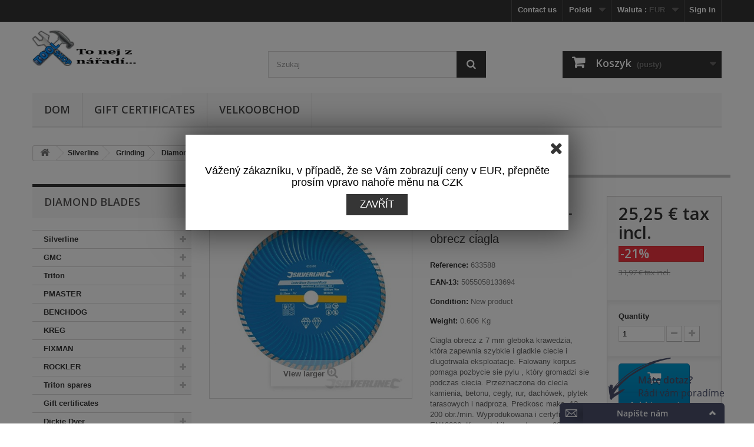

--- FILE ---
content_type: text/html; charset=utf-8
request_url: https://tool-shop.cz/pl/diamond-blades/1003-Tarcza-diamentowa-Turbo-230-x-2223-mm-azurowa-obrecz-ciagla-5055058133694.html
body_size: 15544
content:
<!DOCTYPE HTML> <!--[if lt IE 7]><html class="no-js lt-ie9 lt-ie8 lt-ie7" lang="pl-pl"><![endif]--> <!--[if IE 7]><html class="no-js lt-ie9 lt-ie8 ie7" lang="pl-pl"><![endif]--> <!--[if IE 8]><html class="no-js lt-ie9 ie8" lang="pl-pl"><![endif]--> <!--[if gt IE 8]><html class="no-js ie9" lang="pl-pl"><![endif]--><html lang="pl-pl"><head><meta charset="utf-8" /><title>Tarcza diamentowa Turbo - 230 x 22,23 mm azurowa obrecz ciagla - Tool shop</title><meta name="description" content="Ciagla obrecz z 7 mm gleboka krawedzia, która zapewnia szybkie i gladkie ciecie i dlugotrwala eksploatacje. Falowany korpus pomaga pozbycie sie pylu , który gromadzi sie podczas ciecia. Przeznaczona do ciecia kamienia, betonu, cegly, rur, dachówek, plytek tarasowych i nadproza. Predkosc maks. 13 200 obr./min. Wyprodukowana i certyfikowana EN13236. Kompatybilna z otworem 22,23 do szlifierek katowych w tym GMC i Silverline. Zarówno do pracy na sucho i mokro. Jednakze najlepsze rezultaty osiagane podczas pracy na mokro." /><meta name="generator" content="PrestaShop" /><meta name="robots" content="index,follow" /><meta name="viewport" content="width=device-width, minimum-scale=0.25, maximum-scale=1.6, initial-scale=1.0" /><meta name="apple-mobile-web-app-capable" content="yes" /><link rel="icon" type="image/vnd.microsoft.icon" href="/img/favicon.ico?1672319696" /><link rel="shortcut icon" type="image/x-icon" href="/img/favicon.ico?1672319696" /><link rel="stylesheet" href="https://tool-shop.cz/themes/toolshop/cache/v_41_8a5381b3f3a55d9593d21e49d8fe09e8_all.css" type="text/css" media="all" /><link rel="stylesheet" href="https://tool-shop.cz/themes/toolshop/cache/v_41_f0c7dbc9ea43fa32b1f087b4b8de5228_print.css" type="text/css" media="print" /> <script type="text/javascript">var CUSTOMIZE_TEXTFIELD = 1;
var FancyboxI18nClose = 'Close';
var FancyboxI18nNext = 'Next';
var FancyboxI18nPrev = 'Previous';
var PS_CATALOG_MODE = false;
var added_to_wishlist = 'The product was successfully added to your wishlist.';
var ajax_allowed = true;
var ajaxsearch = true;
var allowBuyWhenOutOfStock = true;
var attribute_anchor_separator = '-';
var attributesCombinations = [];
var availableLaterValue = '';
var availableNowValue = '';
var baseDir = 'https://tool-shop.cz/';
var baseUri = 'https://tool-shop.cz/';
var blocksearch_type = 'top';
var contentOnly = false;
var currency = {"id":2,"name":"Euro","iso_code":"EUR","iso_code_num":"978","sign":"\u20ac","blank":"1","conversion_rate":"1.000000","deleted":"0","format":"2","decimals":"1","active":"1","prefix":"","suffix":" \u20ac","id_shop_list":null,"force_id":false};
var currencyBlank = 1;
var currencyFormat = 2;
var currencyRate = 1;
var currencySign = '€';
var currentDate = '2026-01-25 13:29:45';
var customerGroupWithoutTax = false;
var customizationFields = false;
var customizationId = null;
var customizationIdMessage = 'Dostosowywanie #';
var default_eco_tax = 0;
var delete_txt = 'Usuń';
var displayList = false;
var displayPrice = 0;
var doesntExist = 'This combination does not exist for this product. Please select another combination.';
var doesntExistNoMore = 'This product is no longer in stock';
var doesntExistNoMoreBut = 'with those attributes but is available with others.';
var ecotaxTax_rate = 0;
var favorite_products_id_product = 1003;
var favorite_products_url_add = 'https://tool-shop.cz/pl/module/favoriteproducts/actions?process=add';
var favorite_products_url_remove = 'https://tool-shop.cz/pl/module/favoriteproducts/actions?process=remove';
var fieldRequired = 'Please fill in all the required fields before saving your customization.';
var freeProductTranslation = 'Za darmo!';
var freeShippingTranslation = 'Darmowa wysyłka!';
var generated_date = 1769344185;
var groupReduction = 0;
var hasDeliveryAddress = false;
var highDPI = true;
var idDefaultImage = 1003;
var id_lang = 3;
var id_product = 1003;
var img_dir = 'https://tool-shop.cz/themes/toolshop/img/';
var img_prod_dir = 'https://tool-shop.cz/img/p/';
var img_ps_dir = 'https://tool-shop.cz/img/';
var instantsearch = true;
var isGuest = 0;
var isLogged = 0;
var isMobile = false;
var jqZoomEnabled = false;
var loggin_required = 'You must be logged in to manage your wishlist.';
var maxQuantityToAllowDisplayOfLastQuantityMessage = 0;
var minimalQuantity = 1;
var mywishlist_url = 'https://tool-shop.cz/pl/module/blockwishlist/mywishlist';
var noTaxForThisProduct = false;
var oosHookJsCodeFunctions = [];
var page_name = 'product';
var placeholder_blocknewsletter = 'Enter your e-mail';
var priceDisplayMethod = 0;
var priceDisplayPrecision = 2;
var productAvailableForOrder = true;
var productBasePriceTaxExcl = 26.42;
var productBasePriceTaxExcluded = 26.42;
var productBasePriceTaxIncl = 31.9682;
var productHasAttributes = false;
var productPrice = 25.254878;
var productPriceTaxExcluded = 26.42;
var productPriceTaxIncluded = 31.9682;
var productPriceWithoutReduction = 31.9682;
var productReference = '633588';
var productShowPrice = true;
var productUnitPriceRatio = 0;
var product_fileButtonHtml = 'Choose File';
var product_fileDefaultHtml = 'No file selected';
var product_specific_price = {"id_specific_price":"144358","id_specific_price_rule":"7","id_cart":"0","id_product":"1003","id_shop":"1","id_shop_group":"0","id_currency":"0","id_country":"0","id_group":"0","id_customer":"0","id_product_attribute":"0","price":"-1.000000","from_quantity":"1","reduction":"0.210000","reduction_tax":"0","reduction_type":"percentage","from":"0000-00-00 00:00:00","to":"0000-00-00 00:00:00","score":"48"};
var quantitiesDisplayAllowed = false;
var quantityAvailable = 0;
var quickView = false;
var reduction_percent = 21;
var reduction_price = 0;
var removingLinkText = 'usuń ten produkt z koszyka';
var roundMode = 2;
var search_url = 'https://tool-shop.cz/pl/search';
var sharing_img = 'https://tool-shop.cz/1003/Tarcza-diamentowa-Turbo-230-x-2223-mm-azurowa-obrecz-ciagla.jpg';
var sharing_name = 'Tarcza diamentowa Turbo - 230 x 22,23 mm azurowa obrecz ciagla';
var sharing_url = 'https://tool-shop.cz/pl/diamond-blades/1003-Tarcza-diamentowa-Turbo-230-x-2223-mm-azurowa-obrecz-ciagla-5055058133694.html';
var specific_currency = false;
var specific_price = -1;
var static_token = '9aca5787d8e9250c02aa89a0f26315a9';
var stock_management = 0;
var taxRate = 21;
var toBeDetermined = 'To be determined';
var token = '9aca5787d8e9250c02aa89a0f26315a9';
var uploading_in_progress = 'Uploading in progress, please be patient.';
var usingSecureMode = true;
var wishlistProductsIds = false;</script> <script type="text/javascript" src="https://tool-shop.cz/themes/toolshop/cache/v_39_68baa81a1324456b8e4bb5de4c23e9ed.js"></script> <meta property="og:type" content="product" /><meta property="og:url" content="https://tool-shop.cz/pl/diamond-blades/1003-Tarcza-diamentowa-Turbo-230-x-2223-mm-azurowa-obrecz-ciagla-5055058133694.html" /><meta property="og:title" content="Tarcza diamentowa Turbo - 230 x 22,23 mm azurowa obrecz ciagla - Tool shop" /><meta property="og:site_name" content="Tool shop" /><meta property="og:description" content="Ciagla obrecz z 7 mm gleboka krawedzia, która zapewnia szybkie i gladkie ciecie i dlugotrwala eksploatacje. Falowany korpus pomaga pozbycie sie pylu , który gromadzi sie podczas ciecia. Przeznaczona do ciecia kamienia, betonu, cegly, rur, dachówek, plytek tarasowych i nadproza. Predkosc maks. 13 200 obr./min. Wyprodukowana i certyfikowana EN13236. Kompatybilna z otworem 22,23 do szlifierek katowych w tym GMC i Silverline. Zarówno do pracy na sucho i mokro. Jednakze najlepsze rezultaty osiagane podczas pracy na mokro." /><meta property="og:image" content="https://tool-shop.cz/1003-large_default/Tarcza-diamentowa-Turbo-230-x-2223-mm-azurowa-obrecz-ciagla.jpg" /><meta property="product:pretax_price:amount" content="20.87" /><meta property="product:pretax_price:currency" content="EUR" /><meta property="product:price:amount" content="25.25" /><meta property="product:price:currency" content="EUR" /><meta property="product:weight:value" content="0.606000" /><meta property="product:weight:units" content="kg" /><meta property="og:type" content="website" /><meta property="og:image" content="https://tool-shop.cz/1003-large/Tarcza-diamentowa-Turbo-230-x-2223-mm-azurowa-obrecz-ciagla.jpg" /><link rel="alternate" type="application/rss+xml" href="https://tool-shop.cz/modules/reviewsadv/rss.php" /><link href="https://tool-shop.cz/modules/reviewsadv/views/css/font-custom.min.css" rel="stylesheet" type="text/css" media="all" /><style type="text/css">.pages span.nums a:hover { background:#F7B900; color:#fff; }
.pages span.nums b { color:#fff; background:#F7B900}</style> <script type="text/javascript" src="https://connect.facebook.net/pl_PL/all.js#xfbml=1"></script> <script type="text/javascript">(window.gaDevIds=window.gaDevIds||[]).push('d6YPbH');
				(function(i,s,o,g,r,a,m){i['GoogleAnalyticsObject']=r;i[r]=i[r]||function(){
				(i[r].q=i[r].q||[]).push(arguments)},i[r].l=1*new Date();a=s.createElement(o),
				m=s.getElementsByTagName(o)[0];a.async=1;a.src=g;m.parentNode.insertBefore(a,m)
				})(window,document,'script','//www.google-analytics.com/analytics.js','ga');
				ga('create', 'UA-39508556-7', 'auto');
				ga('require', 'ec');</script> <link rel="alternate" hreflang="en-us" href="https://tool-shop.cz/en/diamond-blades/1003-Turbo-Wave-Diamond-Blade-230-x-2223mm-Castellated-Continuous-Rim-5055058133694.html" /><link rel="alternate" hreflang="x-default" href="https://tool-shop.cz/cs/diamantove-kotouce/1003-diamantovy-rezny-kotouc-turbo-wave-230-x-2223mm-castellated-continuous-rim-5055058133694.html" /><link rel="alternate" hreflang="cs-cz" href="https://tool-shop.cz/cs/diamantove-kotouce/1003-diamantovy-rezny-kotouc-turbo-wave-230-x-2223mm-castellated-continuous-rim-5055058133694.html" /><link rel="alternate" hreflang="pl-pl" href="https://tool-shop.cz/pl/diamond-blades/1003-Tarcza-diamentowa-Turbo-230-x-2223-mm-azurowa-obrecz-ciagla-5055058133694.html" /><link rel="alternate" hreflang="de-de" href="https://tool-shop.cz/de/diamond-blades/1003-Turbo-Wave-Diamond-Blade-230-x-2223mm-Castellated-Continuous-Rim-5055058133694.html" /><link rel="canonical" href="https://tool-shop.cz/pl/diamond-blades/1003-Tarcza-diamentowa-Turbo-230-x-2223-mm-azurowa-obrecz-ciagla-5055058133694.html" /><div id="element_to_pop_up_shaim_popup"> <input type="hidden" id="set_cookie_full_url_shaim_popup" value="https://tool-shop.cz/modules/shaim_popup/set_shaim_cookie.php?platnost_cookies=86400&cookie_name=shaim_popup"><p><span>&nbsp; &nbsp; &nbsp; &nbsp; &nbsp; &nbsp; &nbsp; &nbsp; &nbsp; &nbsp; &nbsp; &nbsp; &nbsp; &nbsp; &nbsp; &nbsp; &nbsp; &nbsp; &nbsp; &nbsp; &nbsp; &nbsp; &nbsp; &nbsp; &nbsp; &nbsp; &nbsp; &nbsp; &nbsp; &nbsp; &nbsp;</span></p><p align="CENTER"><span face="Arimo, sans-serif" style="font-family: Arimo, sans-serif;"><span size="4" style="font-size: large;"><span color="#000000" style="color: #000000;"><span><span>Vážený zákazníku, v případě, že se Vám zobrazují ceny v EUR, přepněte prosím vpravo nahoře měnu na CZK</span></span></span> </span></span></p><span class="b-close popup-close" onclick="SetCookieShaimPopup()"></span><span class="b-close popup_close_button" onclick="SetCookieShaimPopup()"> Zavřít </span><input type="hidden" id="close_out_shaim_popup" value="0"> <input type="hidden" id="basic_timeout_shaim_popup" value="0"> <input type="hidden" id="basic_zatmaveni_shaim_popup" value="50"></div><link rel="stylesheet" href="//fonts.googleapis.com/css?family=Open+Sans:300,600&amp;subset=latin,latin-ext" type="text/css" media="all" /> <!--[if IE 8]> <script src="https://oss.maxcdn.com/libs/html5shiv/3.7.0/html5shiv.js"></script> <script src="https://oss.maxcdn.com/libs/respond.js/1.3.0/respond.min.js"></script> <![endif]--></head><body id="product" class="product product-1003 product-Tarcza-diamentowa-Turbo-230-x-2223-mm-azurowa-obrecz-ciagla category-1270 category-Diamond-Blades show-left-column hide-right-column lang_pl"><div id="page"><div class="header-container"> <header id="header"><div class="nav"><div class="container"><div class="row"> <nav><div class="header_user_info"> <a class="login" href="https://tool-shop.cz/pl/my-account" rel="nofollow" title="Log in to your customer account"> Sign in </a></div><div id="currencies-block-top"><form id="setCurrency" action="/pl/diamond-blades/1003-Tarcza-diamentowa-Turbo-230-x-2223-mm-azurowa-obrecz-ciagla-5055058133694.html" method="post"><div class="current"> <input type="hidden" name="id_currency" id="id_currency" value=""/> <input type="hidden" name="SubmitCurrency" value="" /> <span class="cur-label">Waluta :</span> <strong>EUR</strong></div><ul id="first-currencies" class="currencies_ul toogle_content"><li > <a href="javascript:setCurrency(1);" rel="nofollow" title="Czech koruna (CZK)"> Czech koruna (CZK) </a></li><li class="selected"> <a href="javascript:setCurrency(2);" rel="nofollow" title="Euro (EUR)"> Euro (EUR) </a></li></ul></form></div><div id="languages-block-top" class="languages-block"><div class="current"> <span>Polski</span></div><ul id="first-languages" class="languages-block_ul toogle_content"><li > <a href="https://tool-shop.cz/en/diamond-blades/1003-Turbo-Wave-Diamond-Blade-230-x-2223mm-Castellated-Continuous-Rim-5055058133694.html" title="English (English)" rel="alternate" hreflang="en"> <span>English</span> </a></li><li > <a href="https://tool-shop.cz/cs/diamantove-kotouce/1003-diamantovy-rezny-kotouc-turbo-wave-230-x-2223mm-castellated-continuous-rim-5055058133694.html" title="Czech" rel="alternate" hreflang="cs"> <span>Czech</span> </a></li><li class="selected"> <span>Polski</span></li><li > <a href="https://tool-shop.cz/de/diamond-blades/1003-Turbo-Wave-Diamond-Blade-230-x-2223mm-Castellated-Continuous-Rim-5055058133694.html" title="Deutsch (German)" rel="alternate" hreflang="de"> <span>Deutsch</span> </a></li></ul></div><div id="contact-link" > <a href="https://tool-shop.cz/pl/contact-us" title="Contact us">Contact us</a></div></nav></div></div></div><div><div class="container"><div class="row"><div id="header_logo"> <a href="https://tool-shop.cz/" title="Tool shop"> <img class="logo img-responsive" src="https://tool-shop.cz/img/logo.jpg" alt="Tool shop" width="185" height="60"/> </a></div><div id="search_block_top" class="col-sm-4 clearfix"><form id="searchbox" method="get" action="//tool-shop.cz/pl/search" > <input type="hidden" name="controller" value="search" /> <input type="hidden" name="orderby" value="position" /> <input type="hidden" name="orderway" value="desc" /> <input class="search_query form-control" type="text" id="search_query_top" name="search_query" placeholder="Szukaj" value="" /> <button type="submit" name="submit_search" class="btn btn-default button-search"> <span>Szukaj</span> </button></form></div><div class="col-sm-4 clearfix"><div class="shopping_cart"> <a href="https://tool-shop.cz/pl/order" title="Pokaż mój koszyk" rel="nofollow"> <b>Koszyk</b> <span class="ajax_cart_quantity unvisible">0</span> <span class="ajax_cart_product_txt unvisible">produkt</span> <span class="ajax_cart_product_txt_s unvisible">produkty</span> <span class="ajax_cart_total unvisible"> </span> <span class="ajax_cart_no_product">(pusty)</span> </a><div class="cart_block block exclusive"><div class="block_content"><div class="cart_block_list"><p class="cart_block_no_products"> Brak produktów</p><div class="cart-prices"><div class="cart-prices-line first-line"> <span class="price cart_block_shipping_cost ajax_cart_shipping_cost unvisible"> To be determined </span> <span class="unvisible"> Dostawa </span></div><div class="cart-prices-line last-line"> <span class="price cart_block_total ajax_block_cart_total">0,00 €</span> <span>Razem</span></div></div><p class="cart-buttons"> <a id="button_order_cart" class="btn btn-default button button-small" href="https://tool-shop.cz/pl/order" title="Realizuj zamówienie" rel="nofollow"> <span> Realizuj zamówienie<i class="icon-chevron-right right"></i> </span> </a></p></div></div></div></div></div><div id="layer_cart"><div class="clearfix"><div class="layer_cart_product col-xs-12 col-md-6"> <span class="cross" title="Close window"></span> <span class="title"> <i class="icon-check"></i>Product successfully added to your shopping cart </span><div class="product-image-container layer_cart_img"></div><div class="layer_cart_product_info"> <span id="layer_cart_product_title" class="product-name"></span> <span id="layer_cart_product_attributes"></span><div> <strong class="dark">Quantity</strong> <span id="layer_cart_product_quantity"></span></div><div> <strong class="dark">Razem</strong> <span id="layer_cart_product_price"></span></div></div></div><div class="layer_cart_cart col-xs-12 col-md-6"> <span class="title"> <span class="ajax_cart_product_txt_s unvisible"> There are <span class="ajax_cart_quantity">0</span> items in your cart. </span> <span class="ajax_cart_product_txt "> There is 1 item in your cart. </span> </span><div class="layer_cart_row"> <strong class="dark"> Total products </strong> <span class="ajax_block_products_total"> </span></div><div class="layer_cart_row"> <strong class="dark unvisible"> Total shipping&nbsp; </strong> <span class="ajax_cart_shipping_cost unvisible"> To be determined </span></div><div class="layer_cart_row"> <strong class="dark"> Razem </strong> <span class="ajax_block_cart_total"> </span></div><div class="button-container"> <span class="continue btn btn-default button exclusive-medium" title="Continue shopping"> <span> <i class="icon-chevron-left left"></i>Continue shopping </span> </span> <a class="btn btn-default button button-medium" href="https://tool-shop.cz/pl/order" title="Proceed to checkout" rel="nofollow"> <span> Proceed to checkout<i class="icon-chevron-right right"></i> </span> </a></div></div></div><div class="crossseling"></div></div><div class="layer_cart_overlay"></div><div id="block_top_menu" class="sf-contener clearfix col-lg-12"><div class="cat-title">Menu</div><ul class="sf-menu clearfix menu-content"><li><a href="/pl/" title="Dom">Dom</a></li><li><a href="https://tool-shop.cz/pl/1386-gift-certificates" title="Gift certificates">Gift certificates</a></li><li><a href="http://velkoobchod.tool-shop.cz/" onclick="return !window.open(this.href);" title="Velkoobchod">Velkoobchod</a></li></ul></div></div></div></div> </header></div><div class="columns-container"><div id="columns" class="container"><div class="breadcrumb clearfix"> <a class="home" href="https://tool-shop.cz/" title="Return to Home"><i class="icon-home"></i></a> <span class="navigation-pipe">&gt;</span> <span class="navigation_page"><span itemscope itemtype="http://data-vocabulary.org/Breadcrumb"><a itemprop="url" href="https://tool-shop.cz/pl/1145-Silverline" title="Silverline" ><span itemprop="title">Silverline</span></a></span><span class="navigation-pipe">></span><span itemscope itemtype="http://data-vocabulary.org/Breadcrumb"><a itemprop="url" href="https://tool-shop.cz/pl/1263-Grinding" title="Grinding" ><span itemprop="title">Grinding</span></a></span><span class="navigation-pipe">></span><span itemscope itemtype="http://data-vocabulary.org/Breadcrumb"><a itemprop="url" href="https://tool-shop.cz/pl/1270-Diamond-Blades" title="Diamond Blades" ><span itemprop="title">Diamond Blades</span></a></span><span class="navigation-pipe">></span>Tarcza diamentowa Turbo - 230 x 22,23 mm azurowa obrecz ciagla</span></div><div id="slider_row" class="row"></div><div class="row"><div id="left_column" class="column col-xs-12 col-sm-3"><div id="categories_block_left" class="block"><h2 class="title_block"> Diamond Blades</h2><div class="block_content"><ul class="tree dhtml"><li > <a href="https://tool-shop.cz/pl/1145-Silverline" title=""> Silverline </a><ul><li > <a href="https://tool-shop.cz/pl/1146-Power-Tools" title=""> Power Tools </a></li><li > <a href="https://tool-shop.cz/pl/1208-Mechanical-Engineering" title=""> Mechanical Engineering </a></li><li > <a href="https://tool-shop.cz/pl/1210-Woodwork" title=""> Woodwork </a></li><li > <a href="https://tool-shop.cz/pl/1227-Torches--Lighting" title=""> Torches &amp; Lighting </a></li><li > <a href="https://tool-shop.cz/pl/1243-Sanding" title=""> Sanding </a></li><li > <a href="https://tool-shop.cz/pl/1263-Grinding" title=""> Grinding </a></li><li > <a href="https://tool-shop.cz/pl/1273-Cutting" title=""> Cutting </a></li><li > <a href="https://tool-shop.cz/pl/1292-Drilling" title=""> Drilling </a></li><li > <a href="https://tool-shop.cz/pl/1322-Driving" title=""> Driving </a></li><li > <a href="https://tool-shop.cz/pl/1332-Routing" title=""> Routing </a></li><li > <a href="https://tool-shop.cz/pl/1339-Hobby-Tool" title=""> Hobby Tool </a></li><li > <a href="https://tool-shop.cz/pl/1341-Air-Tools" title=""> Air Tools </a></li><li > <a href="https://tool-shop.cz/pl/1349-Knives" title=""> Knives </a></li><li > <a href="https://tool-shop.cz/pl/1359-Screwdrivers" title=""> Screwdrivers </a></li><li > <a href="https://tool-shop.cz/pl/1378-Pliers" title=""> Pliers </a></li><li > <a href="https://tool-shop.cz/pl/1392-Hammers" title=""> Hammers </a></li><li > <a href="https://tool-shop.cz/pl/1403-Measuring" title=""> Measuring </a></li><li > <a href="https://tool-shop.cz/pl/1415-Electrical" title=""> Electrical </a></li><li > <a href="https://tool-shop.cz/pl/1417-Gardening" title=""> Gardening </a></li><li > <a href="https://tool-shop.cz/pl/1419-Contractors" title=""> Contractors </a></li><li > <a href="https://tool-shop.cz/pl/1425-Safety--Workwear" title=""> Safety &amp; Workwear </a></li><li > <a href="https://tool-shop.cz/pl/1443-Building" title=""> Building </a></li><li > <a href="https://tool-shop.cz/pl/1468-Decorating" title=""> Decorating </a></li><li > <a href="https://tool-shop.cz/pl/1478-Plumbing" title=""> Plumbing </a></li><li > <a href="https://tool-shop.cz/pl/1536-Craft" title=""> Craft </a></li><li > <a href="https://tool-shop.cz/pl/1578-Automotive" title=""> Automotive </a></li><li > <a href="https://tool-shop.cz/pl/1582-Tool-Storage" title=""> Tool Storage </a></li><li > <a href="https://tool-shop.cz/pl/1593-Bicycle-Tools" title=""> Bicycle Tools </a></li><li > <a href="https://tool-shop.cz/pl/1599-Security" title=""> Security </a></li><li > <a href="https://tool-shop.cz/pl/1623-Packs" title=""> Packs </a></li><li > <a href="https://tool-shop.cz/pl/1647-Ladders--Platforms" title=""> Ladders &amp; Platforms </a></li><li > <a href="https://tool-shop.cz/pl/1651-Lifting--Handling" title=""> Lifting &amp; Handling </a></li><li > <a href="https://tool-shop.cz/pl/1678-Merchandising" title=""> Merchandising </a></li><li > <a href="https://tool-shop.cz/pl/1943-Power-Tool-Accessories" title=""> Power Tool Accessories </a></li><li > <a href="https://tool-shop.cz/pl/2075-Cleaning" title=""> Cleaning </a></li><li class="last"> <a href="https://tool-shop.cz/pl/2209-Promotions" title=""> Promotions </a></li></ul></li><li > <a href="https://tool-shop.cz/pl/1148-GMC" title=""> GMC </a><ul><li > <a href="https://tool-shop.cz/pl/1149-Cordless" title=""> Cordless </a></li><li > <a href="https://tool-shop.cz/pl/1156-Drills" title=""> Drills </a></li><li > <a href="https://tool-shop.cz/pl/1161-Saws" title=""> Saws </a></li><li > <a href="https://tool-shop.cz/pl/1170-Hobby" title=""> Hobby </a></li><li > <a href="https://tool-shop.cz/pl/1175-Routers" title=""> Routers </a></li><li > <a href="https://tool-shop.cz/pl/1182-Sanders" title=""> Sanders </a></li><li > <a href="https://tool-shop.cz/pl/1191-Planers" title=""> Planers </a></li><li > <a href="https://tool-shop.cz/pl/1197-Grinding--Polishing" title=""> Grinding &amp; Polishing </a></li><li > <a href="https://tool-shop.cz/pl/1201-Mixers" title=""> Mixers </a></li><li > <a href="https://tool-shop.cz/pl/1217-Gardening" title=""> Gardening </a></li><li > <a href="https://tool-shop.cz/pl/1682-Merchandising" title=""> Merchandising </a></li><li class="last"> <a href="https://tool-shop.cz/pl/2048-Triton" title=""> Triton </a></li></ul></li><li > <a href="https://tool-shop.cz/pl/1151-Triton" title=""> Triton </a><ul><li > <a href="https://tool-shop.cz/pl/1152-Cordless" title=""> Cordless </a></li><li > <a href="https://tool-shop.cz/pl/1163-Saws" title=""> Saws </a></li><li > <a href="https://tool-shop.cz/pl/1177-Routers" title=""> Routers </a></li><li > <a href="https://tool-shop.cz/pl/1179-Jointers" title=""> Jointers </a></li><li > <a href="https://tool-shop.cz/pl/1185-Sanders" title=""> Sanders </a></li><li > <a href="https://tool-shop.cz/pl/1188-Workshop" title=""> Workshop </a></li><li > <a href="https://tool-shop.cz/pl/1193-Planers" title=""> Planers </a></li><li > <a href="https://tool-shop.cz/pl/1212-Workcentre" title=""> Workcentre </a></li><li > <a href="https://tool-shop.cz/pl/1215-Work-Support" title=""> Work Support </a></li><li > <a href="https://tool-shop.cz/pl/1245-Power-Tool-Accessories" title=""> Power Tool Accessories </a></li><li > <a href="https://tool-shop.cz/pl/1285-Cutting" title=""> Cutting </a></li><li > <a href="https://tool-shop.cz/pl/1680-Merchandising" title=""> Merchandising </a></li><li > <a href="https://tool-shop.cz/pl/1977-Woodwork" title=""> Woodwork </a></li><li > <a href="https://tool-shop.cz/pl/2029-Triton" title=""> Triton </a></li><li class="last"> <a href="https://tool-shop.cz/pl/2134-Multi-Tools" title=""> Multi-Tools </a></li></ul></li><li > <a href="https://tool-shop.cz/pl/1231-PMASTER" title=""> PMASTER </a><ul><li class="last"> <a href="https://tool-shop.cz/pl/1232-Plugs--Sockets" title=""> Plugs &amp; Sockets </a></li></ul></li><li > <a href="https://tool-shop.cz/pl/1276-BENCHDOG" title=""> BENCHDOG </a><ul><li class="last"> <a href="https://tool-shop.cz/pl/1277-Bench-Dog" title=""> Bench Dog </a></li></ul></li><li > <a href="https://tool-shop.cz/pl/1521-KREG" title=""> KREG </a><ul><li > <a href="https://tool-shop.cz/pl/1522-Machine-Accessories" title=""> Machine Accessories </a></li><li > <a href="https://tool-shop.cz/pl/1524-Kreg-Jigs" title=""> Kreg® Jigs </a></li><li > <a href="https://tool-shop.cz/pl/1526-Kreg-Jig-Screws" title=""> Kreg® Jig Screws </a></li><li > <a href="https://tool-shop.cz/pl/1528-Deck-Jig--Screws" title=""> Deck Jig &amp; Screws </a></li><li > <a href="https://tool-shop.cz/pl/1530-Clamping-Tools" title=""> Clamping Tools </a></li><li > <a href="https://tool-shop.cz/pl/1532-Routing-Systems" title=""> Routing Systems </a></li><li > <a href="https://tool-shop.cz/pl/1534-Cutting--Measuring" title=""> Cutting &amp; Measuring </a></li><li class="last"> <a href="https://tool-shop.cz/pl/1685-Education" title=""> Education </a></li></ul></li><li > <a href="https://tool-shop.cz/pl/1609-FIXMAN" title=""> FIXMAN </a><ul><li > <a href="https://tool-shop.cz/pl/1610-Door-Hardware" title=""> Door Hardware </a></li><li > <a href="https://tool-shop.cz/pl/1612-Hardware" title=""> Hardware </a></li><li > <a href="https://tool-shop.cz/pl/1615-Building" title=""> Building </a></li><li > <a href="https://tool-shop.cz/pl/1617-Fixings--Fasteners" title=""> Fixings &amp; Fasteners </a></li><li > <a href="https://tool-shop.cz/pl/1630-Signage" title=""> Signage </a></li><li > <a href="https://tool-shop.cz/pl/1632-Tapes" title=""> Tapes </a></li><li > <a href="https://tool-shop.cz/pl/1645-Pest-Control" title=""> Pest Control </a></li><li > <a href="https://tool-shop.cz/pl/1965-Screws" title=""> Screws </a></li><li class="last"> <a href="https://tool-shop.cz/pl/1979-Storage" title=""> Storage </a></li></ul></li><li > <a href="https://tool-shop.cz/pl/1950-ROCKLER" title=""> ROCKLER </a><ul><li > <a href="https://tool-shop.cz/pl/1951-Measuring-Tools" title=""> Measuring Tools </a></li><li > <a href="https://tool-shop.cz/pl/1953-Shop-Accessories" title=""> Shop Accessories </a></li><li > <a href="https://tool-shop.cz/pl/1956-Safety" title=""> Safety </a></li><li > <a href="https://tool-shop.cz/pl/1958-Finishing" title=""> Finishing </a></li><li > <a href="https://tool-shop.cz/pl/2052-Woodturning" title=""> Woodturning </a></li><li > <a href="https://tool-shop.cz/pl/2054-Jigs" title=""> Jigs </a></li><li > <a href="https://tool-shop.cz/pl/2059-Hardware" title=""> Hardware </a></li><li > <a href="https://tool-shop.cz/pl/2097-Power-Tool-Accessories" title=""> Power Tool Accessories </a></li><li class="last"> <a href="https://tool-shop.cz/pl/2109-Woodworking-Projects" title=""> Woodworking Projects </a></li></ul></li><li > <a href="https://tool-shop.cz/pl/1699-Triton-spares" title=""> Triton spares </a><ul><li > <a href="https://tool-shop.cz/pl/1700-Triton-Superjaws" title=""> Triton Superjaws </a></li><li > <a href="https://tool-shop.cz/pl/1710-Triton-Power-Tools" title=""> Triton Power Tools </a></li><li > <a href="https://tool-shop.cz/pl/1715-Triton-Accessories" title=""> Triton Accessories </a></li><li > <a href="https://tool-shop.cz/pl/1741-Triton-Workcentres" title=""> Triton Workcentres </a></li><li > <a href="https://tool-shop.cz/pl/1795-Triton-spares" title=""> Triton spares </a></li><li class="last"> <a href="https://tool-shop.cz/pl/1858-Triton-Consumables" title=""> Triton Consumables </a></li></ul></li><li > <a href="https://tool-shop.cz/pl/1386-gift-certificates" title=""> Gift certificates </a></li><li > <a href="https://tool-shop.cz/pl/1981-Dickie-Dyer" title=""> Dickie Dyer </a><ul><li > <a href="https://tool-shop.cz/pl/1982-Driving" title=""> Driving </a></li><li > <a href="https://tool-shop.cz/pl/1988-Pliers" title=""> Pliers </a></li><li > <a href="https://tool-shop.cz/pl/1992-Plumbing" title=""> Plumbing </a></li><li > <a href="https://tool-shop.cz/pl/1994-Measuring" title=""> Measuring </a></li><li > <a href="https://tool-shop.cz/pl/2008-Tool-Storage" title=""> Tool Storage </a></li><li > <a href="https://tool-shop.cz/pl/2107-Decorating" title=""> Decorating </a></li><li class="last"> <a href="https://tool-shop.cz/pl/2139-Screwdrivers" title=""> Screwdrivers </a></li></ul></li><li > <a href="https://tool-shop.cz/pl/2077-Scruffs" title=""> Scruffs </a><ul><li > <a href="https://tool-shop.cz/pl/2078-Safety-Footwear" title=""> Safety Footwear </a></li><li > <a href="https://tool-shop.cz/pl/2087-Bottoms" title=""> Bottoms </a></li><li > <a href="https://tool-shop.cz/pl/2089-Jackets" title=""> Jackets </a></li><li > <a href="https://tool-shop.cz/pl/2091-Base-Layers" title=""> Base Layers </a></li><li > <a href="https://tool-shop.cz/pl/2093-Accessories" title=""> Accessories </a></li><li > <a href="https://tool-shop.cz/pl/2096-Merchandising" title=""> Merchandising </a></li><li > <a href="https://tool-shop.cz/pl/2105-Trousers" title=""> Trousers </a></li><li > <a href="https://tool-shop.cz/pl/2121-Shorts" title=""> Shorts </a></li><li > <a href="https://tool-shop.cz/pl/2137-T-Shirts" title=""> T-Shirts </a></li><li > <a href="https://tool-shop.cz/pl/2144-Polo-Shirts" title=""> Polo Shirts </a></li><li class="last"> <a href="https://tool-shop.cz/pl/2199-Hoodies-Sweatshirts" title=""> Hoodies &amp;Sweatshirts </a></li></ul></li><li > <a href="https://tool-shop.cz/pl/2141-mafell" title=""> MAFELL </a><ul><li class="last"> <a href="https://tool-shop.cz/pl/2142-aku-naradi" title=""> Aku nářadí </a></li></ul></li><li class="last"> <a href="https://tool-shop.cz/pl/2188-la-co" title=""> La-Co </a></li></ul></div></div><div id="fb-root"></div> <script>(function(d, s, id) {
var js, fjs = d.getElementsByTagName(s)[0];
if (d.getElementById(id)) return;
js = d.createElement(s); js.id = id;
js.src = "//connect.facebook.net/en_US/sdk.js#xfbml=1&version=v2.3";
fjs.parentNode.insertBefore(js, fjs);
}(document, 'script', 'facebook-jssdk'));</script> <div class="fb-page" data-width="192" adapt_container_width="true" data-height="" data-href="https://www.facebook.com/pages/Triton-Kreg/999458863416891" data-small-header="false" data-hide-cta="false" data-hide-cover="false" data-show-facepile="true" data-show-posts="false"><div class="fb-xfbml-parse-ignore"></div></div><div id="viewed-products_block_left" class="block"><p class="title_block">Ostatnio przeglądane</p><div class="block_content products-block"><ul><li class="clearfix last_item"> <a class="products-block-image" href="https://tool-shop.cz/pl/diamond-blades/1003-Tarcza-diamentowa-Turbo-230-x-2223-mm-azurowa-obrecz-ciagla-5055058133694.html" title="More about Tarcza diamentowa Turbo - 230 x 22,23 mm azurowa obrecz ciagla" > <img src="https://tool-shop.cz/1003-small_default/Tarcza-diamentowa-Turbo-230-x-2223-mm-azurowa-obrecz-ciagla.jpg" alt="" /> </a><div class="product-content"><h5> <a class="product-name" href="https://tool-shop.cz/pl/diamond-blades/1003-Tarcza-diamentowa-Turbo-230-x-2223-mm-azurowa-obrecz-ciagla-5055058133694.html" title="More about Tarcza diamentowa Turbo - 230 x 22,23 mm azurowa obrecz ciagla"> Tarcza diamentowa... </a></h5><p class="product-description">Ciagla obrecz z 7 mm gleboka...</p></div></li></ul></div></div><section id="informations_block_left_1" class="block informations_block_left"><p class="title_block"> <a href="https://tool-shop.cz/pl/content/category/1-home"> Information </a></p><div class="block_content list-block"><ul><li> <a href="https://tool-shop.cz/pl/content/3-terms-and-conditions-of-use" title="Terms and conditions of use"> Terms and conditions of use </a></li><li> <a href="https://tool-shop.cz/pl/content/7-podminky-ochrany-osobnich-udaju" title="Podmínky ochrany osobních údajů"> Podmínky ochrany osobních údajů </a></li></ul></div> </section><section class="block" ><a href="http://www.toplist.cz/" target="_top"><img src="http://toplist.cz/count.asp?id=1605705&amp;logo=bc" border="0" alt="TOPlist" width="88" height="120"></a></section><div id="reviewsadv_block_left" class="block blockmanufacturer block-last-reviewsadvs" ><h4 class="title_block"><div class="reviewsadvs-float-left"> Last Product Reviews</div><div class="reviewsadvs-float-left margin-left-5"> <a href="https://tool-shop.cz/modules/reviewsadv/rss.php" target="_blank" title="RSS Feed"> <img src="https://tool-shop.cz/modules/reviewsadv/views/img/feed.png" alt="RSS Feed" /> </a></div><div class="reviewsadvs-clear"></div></h4><div class="block_content block-items-data"><div class="items-last-reviewsadvs "><div class="row-custom"><div class="img-block-reviewsadv col-xs-4-custom"> <a href="https://tool-shop.cz/pl/lifting/5437-Wyciagarka-linowa-180-kg-5024763029134.html" title="Wyciagarka linowa - 180 kg" > <img src="https://tool-shop.cz/5436-small_default/Wyciagarka-linowa-180-kg.jpg" title="Wyciagarka linowa - 180 kg" alt = "Wyciagarka linowa - 180 kg" class="border-image-review img-responsive" /> </a></div><div class="body-block-reviewsadv col-xs-8-custom "><div class="title-block-last-reviewsadv"><div class="title-block-r"> <a href="https://tool-shop.cz/pl/lifting/5437-Wyciagarka-linowa-180-kg-5024763029134.html" title="Wyciagarka linowa - 180 kg" > Wyciagarka linowa - 180 kg </a></div><div class="clear-reviewsadv"></div></div></div></div><div class="clear-reviewsadv"></div><div class="row-custom"><div class="body-block-reviewsadv col-xs-12-custom "> The customer has rated the product but has not posted a review, or the review is pending moderation<div class="clear-reviewsadv"></div><div class="r-product reviewsadv-block-date"> By <strong >Stanislav K</strong> on&nbsp;<strong>Mar 29, 2025</strong></div><div class="clear-reviewsadv"></div> <span class="reviewsadv-block-date float-left"> <span class="is_buy_product is_buy_product_block">Verified Purchase</span> </span><div class="clear-reviewsadv"></div></div></div></div><div class="items-last-reviewsadvs "><div class="row-custom"><div class="img-block-reviewsadv col-xs-4-custom"> <a href="https://tool-shop.cz/pl/sds-sets/1330-Zestaw-wiertel-udarowych-SDS-Plus-3-szt-1500-mm-5055058190260.html" title="Zestaw wiertel udarowych SDS Plus 3 szt - 1500 mm" > <img src="https://tool-shop.cz/1330-small_default/Zestaw-wiertel-udarowych-SDS-Plus-3-szt-1500-mm.jpg" title="Zestaw wiertel udarowych SDS Plus 3 szt - 1500 mm" alt = "Zestaw wiertel udarowych SDS Plus 3 szt - 1500 mm" class="border-image-review img-responsive" /> </a></div><div class="body-block-reviewsadv col-xs-8-custom "><div class="title-block-last-reviewsadv"><div class="title-block-r"> <a href="https://tool-shop.cz/pl/sds-sets/1330-Zestaw-wiertel-udarowych-SDS-Plus-3-szt-1500-mm-5055058190260.html" title="Zestaw wiertel udarowych SDS Plus 3 szt - 1500 mm" > Zestaw wiertel udarowych SDS Plus 3 szt - 1500 mm </a></div><div class="clear-reviewsadv"></div></div></div></div><div class="clear-reviewsadv"></div><div class="row-custom"><div class="body-block-reviewsadv col-xs-12-custom "> The customer has rated the product but has not posted a review, or the review is pending moderation<div class="clear-reviewsadv"></div><div class="r-product reviewsadv-block-date"> By <strong >Roman K</strong> on&nbsp;<strong>Dec 4, 2024</strong></div><div class="clear-reviewsadv"></div> <span class="reviewsadv-block-date float-left"> <span class="is_buy_product is_buy_product_block">Verified Purchase</span> </span><div class="clear-reviewsadv"></div></div></div></div><div class="items-last-reviewsadvs "><div class="row-custom"><div class="img-block-reviewsadv col-xs-4-custom"> <a href="https://tool-shop.cz/pl/spindle-sanders/8024-650W-Portable-Oscillating-Spindle-Sander-TSPSP650-5024763165214.html" title="650W Portable Oscillating Spindle Sander - TSPSP650" > <img src="https://tool-shop.cz/8067-small_default/650W-Portable-Oscillating-Spindle-Sander-TSPSP650.jpg" title="650W Portable Oscillating Spindle Sander - TSPSP650" alt = "650W Portable Oscillating Spindle Sander - TSPSP650" class="border-image-review img-responsive" /> </a></div><div class="body-block-reviewsadv col-xs-8-custom "><div class="title-block-last-reviewsadv"><div class="title-block-r"> <a href="https://tool-shop.cz/pl/spindle-sanders/8024-650W-Portable-Oscillating-Spindle-Sander-TSPSP650-5024763165214.html" title="650W Portable Oscillating Spindle Sander - TSPSP650" > 650W Portable Oscillating Spindle Sander - TSPSP650 </a></div><div class="r-product reviewsadv-block-stars"><div class="rating-stars-total-block"> (5/5)</div><div class="r-rating"> <img src="https://tool-shop.cz/modules/reviewsadv/views/img/star-active-yellow.png" class="gsniprev-img-star-block" alt="0"/> <img src="https://tool-shop.cz/modules/reviewsadv/views/img/star-active-yellow.png" class="gsniprev-img-star-block" alt="1"/> <img src="https://tool-shop.cz/modules/reviewsadv/views/img/star-active-yellow.png" class="gsniprev-img-star-block" alt="2"/> <img src="https://tool-shop.cz/modules/reviewsadv/views/img/star-active-yellow.png" class="gsniprev-img-star-block" alt="3"/> <img src="https://tool-shop.cz/modules/reviewsadv/views/img/star-active-yellow.png" class="gsniprev-img-star-block" alt="4"/></div></div><div class="clear-reviewsadv"></div></div></div></div><div class="clear-reviewsadv"></div><div class="row-custom"><div class="body-block-reviewsadv col-xs-12-custom "> <a href="https://tool-shop.cz/pl/spindle-sanders/8024-650W-Portable-Oscillating-Spindle-Sander-TSPSP650-5024763165214.html" title="V&yacute;born&aacute; bruska. P&aacute;n &Scaron;imek je f&eacute;rov&yacute; chlap. D&iacute;ky K." > V&yacute;born&aacute; bruska. P&aacute;n &Scaron;imek je f&eacute;rov&yacute; chlap. D&iacute;ky K. </a><div class="clear-reviewsadv"></div><div class="r-product reviewsadv-block-date"> By <strong >Jan K</strong> on&nbsp;<strong>Nov 18, 2024</strong></div><div class="clear-reviewsadv"></div> <span class="reviewsadv-block-date float-left"> <span class="is_buy_product is_buy_product_block">Verified Purchase</span> </span><div class="clear-reviewsadv"></div></div></div></div><div class="gsniprev-view-all"> <a href="https://tool-shop.cz/pl/module/reviewsadv/reviews" class="btn btn-default button button-small-reviewsadv" > <span>View All Reviews</span> </a></div></div></div></div><div id="center_column" class="center_column col-xs-12 col-sm-9"><div itemscope itemtype="https://schema.org/Product"><meta itemprop="url" content="https://tool-shop.cz/pl/diamond-blades/1003-Tarcza-diamentowa-Turbo-230-x-2223-mm-azurowa-obrecz-ciagla-5055058133694.html"><div class="primary_block row"><div class="container"><div class="top-hr"></div></div><div class="pb-left-column col-xs-12 col-sm-4 col-md-5"><div id="image-block" class="clearfix"> <span class="discount">Reduced price!</span> <span id="view_full_size"> <img id="bigpic" itemprop="image" src="https://tool-shop.cz/1003-large_default/Tarcza-diamentowa-Turbo-230-x-2223-mm-azurowa-obrecz-ciagla.jpg" title="Tarcza diamentowa Turbo - 230 x 22,23 mm azurowa obrecz ciagla" alt="Tarcza diamentowa Turbo - 230 x 22,23 mm azurowa obrecz ciagla" width="458" height="458"/> <span class="span_link no-print">View larger</span> </span></div><div id="views_block" class="clearfix hidden"><div id="thumbs_list"><ul id="thumbs_list_frame"><li id="thumbnail_1003" class="last"> <a href="https://tool-shop.cz/1003-thickbox_default/Tarcza-diamentowa-Turbo-230-x-2223-mm-azurowa-obrecz-ciagla.jpg" data-fancybox-group="other-views" class="fancybox shown" title="Tarcza diamentowa Turbo - 230 x 22,23 mm azurowa obrecz ciagla"> <img class="img-responsive" id="thumb_1003" src="https://tool-shop.cz/1003-cart_default/Tarcza-diamentowa-Turbo-230-x-2223-mm-azurowa-obrecz-ciagla.jpg" alt="Tarcza diamentowa Turbo - 230 x 22,23 mm azurowa obrecz ciagla" title="Tarcza diamentowa Turbo - 230 x 22,23 mm azurowa obrecz ciagla" height="80" width="80" itemprop="image" /> </a></li></ul></div></div></div><div class="pb-center-column col-xs-12 col-sm-4"><h1 itemprop="name">Tarcza diamentowa Turbo - 230 x 22,23 mm azurowa obrecz ciagla</h1><p id="product_reference"> <label>Reference: </label> <span class="editable" itemprop="sku" content="633588">633588</span></p><p id="product_ean"> <label>EAN-13: </label> <span class="editable" itemprop="gtin13" content="5055058133694">5055058133694</span></p><p id="product_condition"> <label>Condition: </label><link itemprop="itemCondition" href="https://schema.org/NewCondition"/> <span class="editable">New product</span></p><p id="product_condition"> <label>Weight: </label> <span class="editable" itemprop="weight">0.606 Kg</span></p><div id="short_description_block"><div id="short_description_content" class="rte align_justify" itemprop="description">Ciagla obrecz z 7 mm gleboka krawedzia, która zapewnia szybkie i gladkie ciecie i dlugotrwala eksploatacje. Falowany korpus pomaga pozbycie sie pylu , który gromadzi sie podczas ciecia. Przeznaczona do ciecia kamienia, betonu, cegly, rur, dachówek, plytek tarasowych i nadproza. Predkosc maks. 13 200 obr./min. Wyprodukowana i certyfikowana EN13236. Kompatybilna z otworem 22,23 do szlifierek katowych w tym GMC i Silverline. Zarówno do pracy na sucho i mokro. Jednakze najlepsze rezultaty osiagane podczas pracy na mokro.</div></div><p id="availability_statut" style="display: none;"> <span id="availability_value" class="label label-warning">This product is no longer in stock</span></p><p id="availability_date" style="display: none;"> <span id="availability_date_label">Availability date:</span> <span id="availability_date_value"></span></p><div id="oosHook"></div><p class="socialsharing_product list-inline no-print"> <button data-type="twitter" type="button" class="btn btn-default btn-twitter social-sharing"> <i class="icon-twitter"></i> Tweet </button> <button data-type="facebook" type="button" class="btn btn-default btn-facebook social-sharing"> <i class="icon-facebook"></i> Share </button> <button data-type="google-plus" type="button" class="btn btn-default btn-google-plus social-sharing"> <i class="icon-google-plus"></i> Google+ </button> <button data-type="pinterest" type="button" class="btn btn-default btn-pinterest social-sharing"> <i class="icon-pinterest"></i> Pinterest </button></p><div class="clear-reviewsadv"></div><div class="gsniprev-block-16"> <b class="title-rating-block"> <img src="https://tool-shop.cz/modules/reviewsadv/views/img/star-active-yellow.png" />&nbsp;Total Rating</b><span class="ratings-block-punct">:</span> <br/><br/><div><div class="rating">0</div><div class="gsniprev-block-reviews-text"> <span>0</span>/<span>5</span> - <span id="count_review_block">0</span> <span id="reviews_text_block">reviews</span></div><div class="clear-reviewsadv"></div></div> <br/> <a href="javascript:void(0)" onclick="$('.gsniprev-rating-block').toggle();" class="view-ratings">View ratings</a> <br/><div class="gsniprev-rating-block"><table class="gsniprev-rating-block-table"><tr><td class="gsniprev-rating-block-left"> <img src="https://tool-shop.cz/modules/reviewsadv/views/img/star-active-yellow.png" /> <img src="https://tool-shop.cz/modules/reviewsadv/views/img/star-active-yellow.png" /> <img src="https://tool-shop.cz/modules/reviewsadv/views/img/star-active-yellow.png" /> <img src="https://tool-shop.cz/modules/reviewsadv/views/img/star-active-yellow.png" /> <img src="https://tool-shop.cz/modules/reviewsadv/views/img/star-active-yellow.png" /></td><td class="gsniprev-rating-block-right"><b id="five-blockreview">0</b></td></tr><tr><td class="gsniprev-rating-block-left"> <img src="https://tool-shop.cz/modules/reviewsadv/views/img/star-active-yellow.png" /> <img src="https://tool-shop.cz/modules/reviewsadv/views/img/star-active-yellow.png" /> <img src="https://tool-shop.cz/modules/reviewsadv/views/img/star-active-yellow.png" /> <img src="https://tool-shop.cz/modules/reviewsadv/views/img/star-active-yellow.png" /> <img src="https://tool-shop.cz/modules/reviewsadv/views/img/star-noactive-yellow.png" /></td><td class="gsniprev-rating-block-right"><b id="four-blockreview">0</b></td></tr><tr><td class="gsniprev-rating-block-left"> <img src="https://tool-shop.cz/modules/reviewsadv/views/img/star-active-yellow.png" /> <img src="https://tool-shop.cz/modules/reviewsadv/views/img/star-active-yellow.png" /> <img src="https://tool-shop.cz/modules/reviewsadv/views/img/star-active-yellow.png" /> <img src="https://tool-shop.cz/modules/reviewsadv/views/img/star-noactive-yellow.png" /> <img src="https://tool-shop.cz/modules/reviewsadv/views/img/star-noactive-yellow.png" /></td><td class="gsniprev-rating-block-right"><b id="three-blockreview">0</b></td></tr><tr><td class="gsniprev-rating-block-left"> <img src="https://tool-shop.cz/modules/reviewsadv/views/img/star-active-yellow.png" /> <img src="https://tool-shop.cz/modules/reviewsadv/views/img/star-active-yellow.png" /> <img src="https://tool-shop.cz/modules/reviewsadv/views/img/star-noactive-yellow.png" /> <img src="https://tool-shop.cz/modules/reviewsadv/views/img/star-noactive-yellow.png" /> <img src="https://tool-shop.cz/modules/reviewsadv/views/img/star-noactive-yellow.png" /></td><td class="gsniprev-rating-block-right"><b id="two-blockreview">0</b></td></tr><tr><td class="gsniprev-rating-block-left"> <img src="https://tool-shop.cz/modules/reviewsadv/views/img/star-active-yellow.png" /> <img src="https://tool-shop.cz/modules/reviewsadv/views/img/star-noactive-yellow.png" /> <img src="https://tool-shop.cz/modules/reviewsadv/views/img/star-noactive-yellow.png" /> <img src="https://tool-shop.cz/modules/reviewsadv/views/img/star-noactive-yellow.png" /> <img src="https://tool-shop.cz/modules/reviewsadv/views/img/star-noactive-yellow.png" /></td><td class="gsniprev-rating-block-right"><b id="one-blockreview">0</b></td></tr></table></div><br/><a class="btn-reviewsadv btn-primary-reviewsadv" href="#idTab777" id="idTab777-my-click" > <span> <i class="icon-pencil"></i>&nbsp;Add Review</span> </a><a class="btn-reviewsadv btn-default-reviewsadv" href="#idTab777" > <span> <img src="https://tool-shop.cz/modules/reviewsadv/views/img/star-active-yellow.png" class="title-rating-one-star" alt="View Reviews"/> View Reviews </span> </a></div><ul id="usefull_link_block" class="clearfix no-print"><li id="favoriteproducts_block_extra_added"> Usuń ten produkt z moich ulubionych</li><li id="favoriteproducts_block_extra_removed"> Dodaj ten produkt do moich ulubionych</li><script type="text/javascript" src="http://s7.addthis.com/js/250/addthis_widget.js#pubid=ra-4f419f410efe76d3"></script> <link rel="stylesheet" type="text/css" href="/modules/socialbuttons/socialbuttons.css"/><div class="share bordercolor"><div class="addthis_toolbox addthis_default_style "> <a class="addthis_button_facebook_like" fb:like:layout="button_count"></a> <a class="addthis_button_tweet"></a> <a class="addthis_button_google_plusone" g:plusone:size="medium"></a> <a class="addthis_counter addthis_pill_style"></a></div></div><li class="print"> <a href="javascript:print();"> Print </a></li></ul></div><div class="pb-right-column col-xs-12 col-sm-4 col-md-3"><form id="buy_block" action="https://tool-shop.cz/pl/cart" method="post"><p class="hidden"> <input type="hidden" name="token" value="9aca5787d8e9250c02aa89a0f26315a9" /> <input type="hidden" name="id_product" value="1003" id="product_page_product_id" /> <input type="hidden" name="add" value="1" /> <input type="hidden" name="id_product_attribute" id="idCombination" value="" /></p><div class="box-info-product"><div class="content_prices clearfix"><div><p class="our_price_display" itemprop="offers" itemscope itemtype="https://schema.org/Offer"><span id="our_price_display" class="price" itemprop="price" content="25.254878">25,25 €</span> tax incl.<meta itemprop="priceCurrency" content="EUR" /></p><p id="reduction_percent" ><span id="reduction_percent_display">-21%</span></p><p id="reduction_amount" style="display:none"><span id="reduction_amount_display"></span></p><p id="old_price"><span id="old_price_display"><span class="price">31,97 €</span> tax incl.</span></p></div><div class="clear"></div></div><div class="product_attributes clearfix"><p id="quantity_wanted_p"> <label for="quantity_wanted">Quantity</label> <input type="number" min="1" name="qty" id="quantity_wanted" class="text" value="1" /> <a href="#" data-field-qty="qty" class="btn btn-default button-minus product_quantity_down"> <span><i class="icon-minus"></i></span> </a> <a href="#" data-field-qty="qty" class="btn btn-default button-plus product_quantity_up"> <span><i class="icon-plus"></i></span> </a> <span class="clearfix"></span></p><p id="minimal_quantity_wanted_p" style="display: none;"> The minimum purchase order quantity for the product is <b id="minimal_quantity_label">1</b></p></div><div class="box-cart-bottom"><div><p id="add_to_cart" class="buttons_bottom_block no-print"> <button type="submit" name="Submit" class="exclusive"> <span>Add to cart</span> </button></p></div><p class="buttons_bottom_block no-print"> <a id="wishlist_button_nopop" href="#" onclick="WishlistCart('wishlist_block_list', 'add', '1003', $('#idCombination').val(), document.getElementById('quantity_wanted').value); return false;" rel="nofollow" title="Dodaj do listy życzeń"> Add to wishlist </a></p><div class="clear-reviewsadv"></div></div></div></form></div></div> <section class="page-product-box"><h3 class="page-product-heading" id="#idTab777"><img src="https://tool-shop.cz/modules/reviewsadv/views/img/star-active-yellow.png" class="title-rating-one-star" alt="Reviews" />&nbsp;Reviews <span id="count-review-tab">(0)</span></h3><div id="idTab777" class="tab-pane"><div id="shopify-product-reviews"><div class="spr-container row-custom"><div class="spr-header spr-summary col-sm-3-custom-product-page"><span class="spr-starrating spr-summary-starrating"><b class="total-rating-review">Total rating:</b> <br/><img src="https://tool-shop.cz/modules/reviewsadv/views/img/star-noactive-yellow.png" alt="0"/> <img src="https://tool-shop.cz/modules/reviewsadv/views/img/star-noactive-yellow.png" alt="1"/> <img src="https://tool-shop.cz/modules/reviewsadv/views/img/star-noactive-yellow.png" alt="2"/> <img src="https://tool-shop.cz/modules/reviewsadv/views/img/star-noactive-yellow.png" alt="3"/> <img src="https://tool-shop.cz/modules/reviewsadv/views/img/star-noactive-yellow.png" alt="4"/><div class="gsniprev-block-ratings-text"> <span>0</span>/<span>5</span></div></span><span class="spr-summary-caption"> <span class="spr-summary-actions-togglereviews"> Based on <span class="font-weight-bold">0</span> reviews </span> </span><div class="row-custom filter-reviews-reviewsadv product-reviews-filter-block"><div class="col-sm-12-custom"> <b class="filter-txt-items-block">Filter:</b></div><div class="col-sm-12-custom "> <img src="https://tool-shop.cz/modules/reviewsadv/views/img/star-active-yellow.png" alt="0" /> <img src="https://tool-shop.cz/modules/reviewsadv/views/img/star-active-yellow.png" alt="1" /> <img src="https://tool-shop.cz/modules/reviewsadv/views/img/star-active-yellow.png" alt="2" /> <img src="https://tool-shop.cz/modules/reviewsadv/views/img/star-active-yellow.png" alt="3" /> <img src="https://tool-shop.cz/modules/reviewsadv/views/img/star-active-yellow.png" alt="4" /> <span class="count-items-block text-decoration-none">(0)</span></div><div class="col-sm-12-custom "> <img src="https://tool-shop.cz/modules/reviewsadv/views/img/star-active-yellow.png" alt="0" /> <img src="https://tool-shop.cz/modules/reviewsadv/views/img/star-active-yellow.png" alt="1" /> <img src="https://tool-shop.cz/modules/reviewsadv/views/img/star-active-yellow.png" alt="2" /> <img src="https://tool-shop.cz/modules/reviewsadv/views/img/star-active-yellow.png" alt="3" /> <img src="https://tool-shop.cz/modules/reviewsadv/views/img/star-noactive-yellow.png" alt="0"/> <span class="count-items-block text-decoration-none">(0)</span></div><div class="col-sm-12-custom "> <img src="https://tool-shop.cz/modules/reviewsadv/views/img/star-active-yellow.png" alt="0"/> <img src="https://tool-shop.cz/modules/reviewsadv/views/img/star-active-yellow.png" alt="1"/> <img src="https://tool-shop.cz/modules/reviewsadv/views/img/star-active-yellow.png" alt="2"/> <img src="https://tool-shop.cz/modules/reviewsadv/views/img/star-noactive-yellow.png" alt="0" /> <img src="https://tool-shop.cz/modules/reviewsadv/views/img/star-noactive-yellow.png" alt="1" /> <span class="count-items-block text-decoration-none">(0)</span></div><div class="col-sm-12-custom "> <img src="https://tool-shop.cz/modules/reviewsadv/views/img/star-active-yellow.png" alt="0"/> <img src="https://tool-shop.cz/modules/reviewsadv/views/img/star-active-yellow.png" alt="1"/> <img src="https://tool-shop.cz/modules/reviewsadv/views/img/star-noactive-yellow.png" alt="0"/> <img src="https://tool-shop.cz/modules/reviewsadv/views/img/star-noactive-yellow.png" alt="1"/> <img src="https://tool-shop.cz/modules/reviewsadv/views/img/star-noactive-yellow.png" alt="2"/> <span class="count-items-block text-decoration-none">(0)</span></div><div class="col-sm-12-custom "> <img src="https://tool-shop.cz/modules/reviewsadv/views/img/star-active-yellow.png" alt="0"/> <img src="https://tool-shop.cz/modules/reviewsadv/views/img/star-noactive-yellow.png" alt="0"/> <img src="https://tool-shop.cz/modules/reviewsadv/views/img/star-noactive-yellow.png" alt="1"/> <img src="https://tool-shop.cz/modules/reviewsadv/views/img/star-noactive-yellow.png" alt="2"/> <img src="https://tool-shop.cz/modules/reviewsadv/views/img/star-noactive-yellow.png" alt="3"/> <span class="count-items-block text-decoration-none">(0)</span></div></div></div><div class="spr-content col-sm-9-custom"> <script type="text/javascript">var module_dir = '/modules/reviewsadv/';
                    var reviewsadv_star_active = 'star-active-yellow.png';
                    var reviewsadv_star_noactive = 'star-noactive-yellow.png';</script> <script type="text/javascript">document.addEventListener("DOMContentLoaded", function(event) {
                        jQuery(document).ready(init_rating);

                            $("#idTab777-my-click").click(function() {
                                $('.total-info-tool-product-page .btn-gsnipreview').parent().hide();
                            });
                        });

                        function show_form_review(par){

                            $('#add-review-block').toggle();
                            $('#no-customers-reviews').toggle();

                            if(par == 1){
                                $('.total-info-tool-product-page .btn-reviewsadv').parent().hide();
                            } else {
                                $('.total-info-tool-product-page .btn-reviewsadv').parent().show();
                            }

                        }</script> <div id="add-review-block" style="display: none"><div class="no-registered"><div class="text-no-reg"> You cannot post a review because you are not logged as a customer</div> <br/><div class="no-reg-button"> <a href="https://tool-shop.cz/pl/my-account" class="btn-reviewsadv btn-primary-reviewsadv" >Log in / sign up</a></div></div></div><div class="row-custom total-info-tool-product-page"><div class="col-sm-5-custom first-block-ti"><span class="spr-summary-actions"><a class="btn-reviewsadv btn-primary-reviewsadv" href="javascript:void(0)" onclick="show_form_review(1)"> <span> <i class="icon-pencil"></i> Write a Review </span> </a></span></div><div class="col-sm-6-custom b-search-items"><form method="get" action="https://tool-shop.cz/pl/diamond-blades/1003-Tarcza-diamentowa-Turbo-230-x-2223-mm-azurowa-obrecz-ciagla-5055058133694.html"><fieldset> <input type="submit" value="go" class="button_mini_custom "> <input type="text" class="txt " name="search" onfocus="if(this.value == 'Search') {this.value='';};" onblur="if(this.value == '') {this.value='Search';};" value="Search" /></fieldset></form></div></div><div class="advertise-text-review advertise-text-review-text-align" id="no-customers-reviews"> No reviews for the product<br/><br/> <a href="javascript:void(0)" class="btn-reviewsadv btn-primary-reviewsadv" onclick="show_form_review(1)"> <b id="button-addreview-blockreview"> <i class="icon-pencil"></i>&nbsp;Be the first to write your review ! </b> </a></div></div></div></div><div class="clear-reviewsadv"></div></div> </section> <section class="page-product-box blockproductscategory"><h3 class="productscategory_h3 page-product-heading"> 13 other products in the same category:</h3><div id="productscategory_list" class="clearfix"><ul id="bxslider1" class="bxslider clearfix"><li class="product-box item"> <a href="https://tool-shop.cz/pl/diamond-blades/995-Tarcza-diamentowa-100-x-2223-mm-podwojny-rzad-5055058133823.html" class="lnk_img product-image" title="Tarcza diamentowa - 100 x 22,23 mm podwójny rzad"><img src="https://tool-shop.cz/995-home_default/Tarcza-diamentowa-100-x-2223-mm-podwojny-rzad.jpg" alt="Tarcza diamentowa - 100 x 22,23 mm podwójny rzad" /></a><h5 itemprop="name" class="product-name"> <a href="https://tool-shop.cz/pl/diamond-blades/995-Tarcza-diamentowa-100-x-2223-mm-podwojny-rzad-5055058133823.html" title="Tarcza diamentowa - 100 x 22,23 mm podwójny rzad">Tarcza diamentowa - 100 x 22,23 mm podwójny rzad</a></h5> <br /><div class="clearfix" style="margin-top:5px"><div class="no-print"> <a class="exclusive button ajax_add_to_cart_button" href="https://tool-shop.cz/pl/cart?qty=1&amp;id_product=995&amp;token=9aca5787d8e9250c02aa89a0f26315a9&amp;add=" data-id-product="995" title="Add to cart"> <span>Add to cart</span> </a></div></div></li><li class="product-box item"> <a href="https://tool-shop.cz/pl/diamond-blades/996-Tarcza-tnaca-do-marmuru-110-x-27-x-20mm-ciagla-obrecz-5024763136757.html" class="lnk_img product-image" title="Tarcza tnaca do marmuru - 110 x 2.7 x 20mm ciagla obrecz"><img src="https://tool-shop.cz/996-home_default/Tarcza-tnaca-do-marmuru-110-x-27-x-20mm-ciagla-obrecz.jpg" alt="Tarcza tnaca do marmuru - 110 x 2.7 x 20mm ciagla obrecz" /></a><h5 itemprop="name" class="product-name"> <a href="https://tool-shop.cz/pl/diamond-blades/996-Tarcza-tnaca-do-marmuru-110-x-27-x-20mm-ciagla-obrecz-5024763136757.html" title="Tarcza tnaca do marmuru - 110 x 2.7 x 20mm ciagla obrecz">Tarcza tnaca do marmuru - 110 x 2.7 x 20mm ciagla obrecz</a></h5> <br /><div class="clearfix" style="margin-top:5px"><div class="no-print"> <a class="exclusive button ajax_add_to_cart_button" href="https://tool-shop.cz/pl/cart?qty=1&amp;id_product=996&amp;token=9aca5787d8e9250c02aa89a0f26315a9&amp;add=" data-id-product="996" title="Add to cart"> <span>Add to cart</span> </a></div></div></li><li class="product-box item"> <a href="https://tool-shop.cz/pl/diamond-blades/997-Tarcza-diamentowa-do-glazury-110-x-2223-mm--ciagla-obrecz-5055058133854.html" class="lnk_img product-image" title="Tarcza diamentowa do glazury - 110 x 22,23 mm ciagla obrecz"><img src="https://tool-shop.cz/997-home_default/Tarcza-diamentowa-do-glazury-110-x-2223-mm--ciagla-obrecz.jpg" alt="Tarcza diamentowa do glazury - 110 x 22,23 mm ciagla obrecz" /></a><h5 itemprop="name" class="product-name"> <a href="https://tool-shop.cz/pl/diamond-blades/997-Tarcza-diamentowa-do-glazury-110-x-2223-mm--ciagla-obrecz-5055058133854.html" title="Tarcza diamentowa do glazury - 110 x 22,23 mm ciagla obrecz">Tarcza diamentowa do glazury - 110 x 22,23 mm ciagla obrecz</a></h5> <br /><div class="clearfix" style="margin-top:5px"><div class="no-print"> <a class="exclusive button ajax_add_to_cart_button" href="https://tool-shop.cz/pl/cart?qty=1&amp;id_product=997&amp;token=9aca5787d8e9250c02aa89a0f26315a9&amp;add=" data-id-product="997" title="Add to cart"> <span>Add to cart</span> </a></div></div></li><li class="product-box item"> <a href="https://tool-shop.cz/pl/diamond-blades/998-Tarcza-diamentowa-do-glazury-115-x-2223-mm-ciagla-obrecz-5055058175816.html" class="lnk_img product-image" title="Tarcza diamentowa do glazury - 115 x 22,23 mm ciagla obrecz"><img src="https://tool-shop.cz/998-home_default/Tarcza-diamentowa-do-glazury-115-x-2223-mm-ciagla-obrecz.jpg" alt="Tarcza diamentowa do glazury - 115 x 22,23 mm ciagla obrecz" /></a><h5 itemprop="name" class="product-name"> <a href="https://tool-shop.cz/pl/diamond-blades/998-Tarcza-diamentowa-do-glazury-115-x-2223-mm-ciagla-obrecz-5055058175816.html" title="Tarcza diamentowa do glazury - 115 x 22,23 mm ciagla obrecz">Tarcza diamentowa do glazury - 115 x 22,23 mm ciagla obrecz</a></h5> <br /><div class="clearfix" style="margin-top:5px"><div class="no-print"> <a class="exclusive button ajax_add_to_cart_button" href="https://tool-shop.cz/pl/cart?qty=1&amp;id_product=998&amp;token=9aca5787d8e9250c02aa89a0f26315a9&amp;add=" data-id-product="998" title="Add to cart"> <span>Add to cart</span> </a></div></div></li><li class="product-box item"> <a href="https://tool-shop.cz/pl/diamond-blades/1000-Tarcza-diamentowa-do-glazury-180-x-2223-mm-ciagla-obrecz-5055058133878.html" class="lnk_img product-image" title="Tarcza diamentowa do glazury - 180 x 22,23 mm ciagla obrecz"><img src="https://tool-shop.cz/1000-home_default/Tarcza-diamentowa-do-glazury-180-x-2223-mm-ciagla-obrecz.jpg" alt="Tarcza diamentowa do glazury - 180 x 22,23 mm ciagla obrecz" /></a><h5 itemprop="name" class="product-name"> <a href="https://tool-shop.cz/pl/diamond-blades/1000-Tarcza-diamentowa-do-glazury-180-x-2223-mm-ciagla-obrecz-5055058133878.html" title="Tarcza diamentowa do glazury - 180 x 22,23 mm ciagla obrecz">Tarcza diamentowa do glazury - 180 x 22,23 mm ciagla obrecz</a></h5> <br /><div class="clearfix" style="margin-top:5px"><div class="no-print"> <a class="exclusive button ajax_add_to_cart_button" href="https://tool-shop.cz/pl/cart?qty=1&amp;id_product=1000&amp;token=9aca5787d8e9250c02aa89a0f26315a9&amp;add=" data-id-product="1000" title="Add to cart"> <span>Add to cart</span> </a></div></div></li><li class="product-box item"> <a href="https://tool-shop.cz/pl/diamond-blades/1001-Tarcza-diamentowa-do-glazury-200-x-254-mm-ciagla-obrecz-5055058133885.html" class="lnk_img product-image" title="Tarcza diamentowa do glazury - 200 x 25,4 mm ciagla obrecz"><img src="https://tool-shop.cz/1001-home_default/Tarcza-diamentowa-do-glazury-200-x-254-mm-ciagla-obrecz.jpg" alt="Tarcza diamentowa do glazury - 200 x 25,4 mm ciagla obrecz" /></a><h5 itemprop="name" class="product-name"> <a href="https://tool-shop.cz/pl/diamond-blades/1001-Tarcza-diamentowa-do-glazury-200-x-254-mm-ciagla-obrecz-5055058133885.html" title="Tarcza diamentowa do glazury - 200 x 25,4 mm ciagla obrecz">Tarcza diamentowa do glazury - 200 x 25,4 mm ciagla obrecz</a></h5> <br /><div class="clearfix" style="margin-top:5px"><div class="no-print"> <a class="exclusive button ajax_add_to_cart_button" href="https://tool-shop.cz/pl/cart?qty=1&amp;id_product=1001&amp;token=9aca5787d8e9250c02aa89a0f26315a9&amp;add=" data-id-product="1001" title="Add to cart"> <span>Add to cart</span> </a></div></div></li><li class="product-box item"> <a href="https://tool-shop.cz/pl/diamond-blades/1002-Tarcza-diamentowa-Turbo-115-x-2223-mm-azurowa-ciagla-obrecz-5055058133700.html" class="lnk_img product-image" title="Tarcza diamentowa Turbo - 115 x 22,23 mm azurowa ciagla obrecz"><img src="https://tool-shop.cz/1002-home_default/Tarcza-diamentowa-Turbo-115-x-2223-mm-azurowa-ciagla-obrecz.jpg" alt="Tarcza diamentowa Turbo - 115 x 22,23 mm azurowa ciagla obrecz" /></a><h5 itemprop="name" class="product-name"> <a href="https://tool-shop.cz/pl/diamond-blades/1002-Tarcza-diamentowa-Turbo-115-x-2223-mm-azurowa-ciagla-obrecz-5055058133700.html" title="Tarcza diamentowa Turbo - 115 x 22,23 mm azurowa ciagla obrecz">Tarcza diamentowa Turbo - 115 x 22,23 mm azurowa ciagla obrecz</a></h5> <br /><div class="clearfix" style="margin-top:5px"><div class="no-print"> <a class="exclusive button ajax_add_to_cart_button" href="https://tool-shop.cz/pl/cart?qty=1&amp;id_product=1002&amp;token=9aca5787d8e9250c02aa89a0f26315a9&amp;add=" data-id-product="1002" title="Add to cart"> <span>Add to cart</span> </a></div></div></li><li class="product-box item"> <a href="https://tool-shop.cz/pl/diamond-blades/1004-Tarcza-diamentowa-Turbo-300-x-20-mm-azurowa-obrecz-ciagla-5055058133717.html" class="lnk_img product-image" title="Tarcza diamentowa Turbo - 300 x 20 mm azurowa obrecz ciagla"><img src="https://tool-shop.cz/1004-home_default/Tarcza-diamentowa-Turbo-300-x-20-mm-azurowa-obrecz-ciagla.jpg" alt="Tarcza diamentowa Turbo - 300 x 20 mm azurowa obrecz ciagla" /></a><h5 itemprop="name" class="product-name"> <a href="https://tool-shop.cz/pl/diamond-blades/1004-Tarcza-diamentowa-Turbo-300-x-20-mm-azurowa-obrecz-ciagla-5055058133717.html" title="Tarcza diamentowa Turbo - 300 x 20 mm azurowa obrecz ciagla">Tarcza diamentowa Turbo - 300 x 20 mm azurowa obrecz ciagla</a></h5> <br /><div class="clearfix" style="margin-top:5px"><div class="no-print"> <a class="exclusive button ajax_add_to_cart_button" href="https://tool-shop.cz/pl/cart?qty=1&amp;id_product=1004&amp;token=9aca5787d8e9250c02aa89a0f26315a9&amp;add=" data-id-product="1004" title="Add to cart"> <span>Add to cart</span> </a></div></div></li><li class="product-box item"> <a href="https://tool-shop.cz/pl/diamond-blades/1005-Tarcza-diamentowa-do-ciecia-betonu-i-kamienia-115-x-2223-mm-segmentowana-obrecz-5055058133830.html" class="lnk_img product-image" title="Tarcza diamentowa do ciecia betonu i kamienia - 115 x 22,23 mm segmentowana obrecz"><img src="https://tool-shop.cz/1005-home_default/Tarcza-diamentowa-do-ciecia-betonu-i-kamienia-115-x-2223-mm-segmentowana-obrecz.jpg" alt="Tarcza diamentowa do ciecia betonu i kamienia - 115 x 22,23 mm segmentowana obrecz" /></a><h5 itemprop="name" class="product-name"> <a href="https://tool-shop.cz/pl/diamond-blades/1005-Tarcza-diamentowa-do-ciecia-betonu-i-kamienia-115-x-2223-mm-segmentowana-obrecz-5055058133830.html" title="Tarcza diamentowa do ciecia betonu i kamienia - 115 x 22,23 mm segmentowana obrecz">Tarcza diamentowa do ciecia betonu i kamienia - 115 x 22,23 mm segmentowana obrecz</a></h5> <br /><div class="clearfix" style="margin-top:5px"><div class="no-print"> <a class="exclusive button ajax_add_to_cart_button" href="https://tool-shop.cz/pl/cart?qty=1&amp;id_product=1005&amp;token=9aca5787d8e9250c02aa89a0f26315a9&amp;add=" data-id-product="1005" title="Add to cart"> <span>Add to cart</span> </a></div></div></li><li class="product-box item"> <a href="https://tool-shop.cz/pl/diamond-blades/1006-Tarcza-diamentowa-do-ciecia-betonu-i-kamienia-125-x-2223-mm-segmentowana-obrecz-5055058144720.html" class="lnk_img product-image" title="Tarcza diamentowa do ciecia betonu i kamienia - 125 x 22,23 mm segmentowana obrecz"><img src="https://tool-shop.cz/1006-home_default/Tarcza-diamentowa-do-ciecia-betonu-i-kamienia-125-x-2223-mm-segmentowana-obrecz.jpg" alt="Tarcza diamentowa do ciecia betonu i kamienia - 125 x 22,23 mm segmentowana obrecz" /></a><h5 itemprop="name" class="product-name"> <a href="https://tool-shop.cz/pl/diamond-blades/1006-Tarcza-diamentowa-do-ciecia-betonu-i-kamienia-125-x-2223-mm-segmentowana-obrecz-5055058144720.html" title="Tarcza diamentowa do ciecia betonu i kamienia - 125 x 22,23 mm segmentowana obrecz">Tarcza diamentowa do ciecia betonu i kamienia - 125 x 22,23 mm segmentowana obrecz</a></h5> <br /><div class="clearfix" style="margin-top:5px"><div class="no-print"> <a class="exclusive button ajax_add_to_cart_button" href="https://tool-shop.cz/pl/cart?qty=1&amp;id_product=1006&amp;token=9aca5787d8e9250c02aa89a0f26315a9&amp;add=" data-id-product="1006" title="Add to cart"> <span>Add to cart</span> </a></div></div></li><li class="product-box item"> <a href="https://tool-shop.cz/pl/diamond-blades/1007-Tarcza-diamentowa-do-ciecia-betonu-i-kamienia-150-x-2223-mm-segmentowana-obrecz-5055058144737.html" class="lnk_img product-image" title="Tarcza diamentowa do ciecia betonu i kamienia - 150 x 22,23 mm segmentowana obrecz"><img src="https://tool-shop.cz/1007-home_default/Tarcza-diamentowa-do-ciecia-betonu-i-kamienia-150-x-2223-mm-segmentowana-obrecz.jpg" alt="Tarcza diamentowa do ciecia betonu i kamienia - 150 x 22,23 mm segmentowana obrecz" /></a><h5 itemprop="name" class="product-name"> <a href="https://tool-shop.cz/pl/diamond-blades/1007-Tarcza-diamentowa-do-ciecia-betonu-i-kamienia-150-x-2223-mm-segmentowana-obrecz-5055058144737.html" title="Tarcza diamentowa do ciecia betonu i kamienia - 150 x 22,23 mm segmentowana obrecz">Tarcza diamentowa do ciecia betonu i kamienia - 150 x 22,23 mm segmentowana obrecz</a></h5> <br /><div class="clearfix" style="margin-top:5px"><div class="no-print"> <a class="exclusive button ajax_add_to_cart_button" href="https://tool-shop.cz/pl/cart?qty=1&amp;id_product=1007&amp;token=9aca5787d8e9250c02aa89a0f26315a9&amp;add=" data-id-product="1007" title="Add to cart"> <span>Add to cart</span> </a></div></div></li><li class="product-box item"> <a href="https://tool-shop.cz/pl/diamond-blades/1008-Tarcza-diamentowa-do-ciecia-betonu-i-kamienia-230-x-2223-mm-segmentowana-obrecz-5055058133847.html" class="lnk_img product-image" title="Tarcza diamentowa do ciecia betonu i kamienia - 230 x 22,23 mm segmentowana obrecz"><img src="https://tool-shop.cz/1008-home_default/Tarcza-diamentowa-do-ciecia-betonu-i-kamienia-230-x-2223-mm-segmentowana-obrecz.jpg" alt="Tarcza diamentowa do ciecia betonu i kamienia - 230 x 22,23 mm segmentowana obrecz" /></a><h5 itemprop="name" class="product-name"> <a href="https://tool-shop.cz/pl/diamond-blades/1008-Tarcza-diamentowa-do-ciecia-betonu-i-kamienia-230-x-2223-mm-segmentowana-obrecz-5055058133847.html" title="Tarcza diamentowa do ciecia betonu i kamienia - 230 x 22,23 mm segmentowana obrecz">Tarcza diamentowa do ciecia betonu i kamienia - 230 x 22,23 mm segmentowana obrecz</a></h5> <br /><div class="clearfix" style="margin-top:5px"><div class="no-print"> <a class="exclusive button ajax_add_to_cart_button" href="https://tool-shop.cz/pl/cart?qty=1&amp;id_product=1008&amp;token=9aca5787d8e9250c02aa89a0f26315a9&amp;add=" data-id-product="1008" title="Add to cart"> <span>Add to cart</span> </a></div></div></li><li class="product-box item"> <a href="https://tool-shop.cz/pl/diamond-blades/1010-Tarcza-diamentowa-do-przecinania-spoin-2-szt-115-x-2223--mm-2-szt-segementowa-obrecz-5055058104243.html" class="lnk_img product-image" title="Tarcza diamentowa do przecinania spoin, 2 szt. - 115 x 22,23 mm, 2 szt., segementowa obrecz"><img src="https://tool-shop.cz/1010-home_default/Tarcza-diamentowa-do-przecinania-spoin-2-szt-115-x-2223--mm-2-szt-segementowa-obrecz.jpg" alt="Tarcza diamentowa do przecinania spoin, 2 szt. - 115 x 22,23 mm, 2 szt., segementowa obrecz" /></a><h5 itemprop="name" class="product-name"> <a href="https://tool-shop.cz/pl/diamond-blades/1010-Tarcza-diamentowa-do-przecinania-spoin-2-szt-115-x-2223--mm-2-szt-segementowa-obrecz-5055058104243.html" title="Tarcza diamentowa do przecinania spoin, 2 szt. - 115 x 22,23 mm, 2 szt., segementowa obrecz">Tarcza diamentowa do przecinania spoin, 2 szt. - 115 x 22,23 mm, 2 szt., segementowa...</a></h5> <br /><div class="clearfix" style="margin-top:5px"><div class="no-print"> <a class="exclusive button ajax_add_to_cart_button" href="https://tool-shop.cz/pl/cart?qty=1&amp;id_product=1010&amp;token=9aca5787d8e9250c02aa89a0f26315a9&amp;add=" data-id-product="1010" title="Add to cart"> <span>Add to cart</span> </a></div></div></li></ul></div> </section> <script type="text/javascript">jQuery(document).ready(function(){
						var MBG = GoogleAnalyticEnhancedECommerce;
						MBG.setCurrency('EUR');
						MBG.addProductDetailView({"id":1003,"name":"\"Tarcza diamentowa Turbo - 230 x 22,23 mm azurowa obrecz ciagla\"","category":"\"Diamond-Blades\"","brand":"\"Silverline\"","variant":"null","type":"typical","position":"0","quantity":1,"list":"product","url":"","price":"20.87"});
					});</script> </div></div></div></div></div><div class="footer-container"> <footer id="footer" class="container"><div class="row"><div id="newsletter_block_left" class="block"><h4>Newsletter</h4><div class="block_content"><form action="//tool-shop.cz/pl/" method="post"><div class="form-group" > <input class="inputNew form-control grey newsletter-input" id="newsletter-input" type="text" name="email" size="18" value="Enter your e-mail" /> <button type="submit" name="submitNewsletter" class="btn btn-default button button-small"> <span>Ok</span> </button> <input type="hidden" name="action" value="0" /></div></form></div></div><section id="social_block" class="pull-right"><ul><li class="facebook"> <a class="_blank" href="https://www.facebook.com/Triton-a-Kreg-nářadí-999458863416891/"> <span>Facebook</span> </a></li></ul><h4>Bądź na bieżąco</h4> </section><div class="clearfix"></div><section class="blockcategories_footer footer-block col-xs-12 col-sm-2"><h4>Kategorie</h4><div class="category_footer toggle-footer"><div class="list"><ul class="tree dhtml"><li > <a href="https://tool-shop.cz/pl/1145-Silverline" title=""> Silverline </a></li><li > <a href="https://tool-shop.cz/pl/1148-GMC" title=""> GMC </a></li><li > <a href="https://tool-shop.cz/pl/1151-Triton" title=""> Triton </a></li><li > <a href="https://tool-shop.cz/pl/1231-PMASTER" title=""> PMASTER </a></li><li > <a href="https://tool-shop.cz/pl/1276-BENCHDOG" title=""> BENCHDOG </a></li><li > <a href="https://tool-shop.cz/pl/1521-KREG" title=""> KREG </a></li><li > <a href="https://tool-shop.cz/pl/1609-FIXMAN" title=""> FIXMAN </a></li><li > <a href="https://tool-shop.cz/pl/1950-ROCKLER" title=""> ROCKLER </a></li><li > <a href="https://tool-shop.cz/pl/1699-Triton-spares" title=""> Triton spares </a></li><li > <a href="https://tool-shop.cz/pl/1386-gift-certificates" title=""> Gift certificates </a></li><li > <a href="https://tool-shop.cz/pl/1981-Dickie-Dyer" title=""> Dickie Dyer </a></li><li > <a href="https://tool-shop.cz/pl/2077-Scruffs" title=""> Scruffs </a></li><li > <a href="https://tool-shop.cz/pl/2141-mafell" title=""> MAFELL </a></li><li class="last"> <a href="https://tool-shop.cz/pl/2188-la-co" title=""> La-Co </a></li></ul></div></div> </section><section class="footer-block col-xs-12 col-sm-2" id="block_various_links_footer"><h4>Informacja</h4><ul class="toggle-footer"><li class="item"> <a href="https://tool-shop.cz/pl/stores" title="Nasze sklepy"> Nasze sklepy </a></li><li class="item"> <a href="https://tool-shop.cz/pl/content/3-terms-and-conditions-of-use" title="Terms and conditions of use"> Terms and conditions of use </a></li><li class="item"> <a href="https://tool-shop.cz/pl/content/7-podminky-ochrany-osobnich-udaju" title="Podmínky ochrany osobních údajů"> Podmínky ochrany osobních údajů </a></li></ul> </section><section class="footer-block col-xs-12 col-sm-4"><h4><a href="https://tool-shop.cz/pl/my-account" title="Zarządzaj moim kontem klienta" rel="nofollow">Moje konto</a></h4><div class="block_content toggle-footer"><ul class="bullet"><li><a href="https://tool-shop.cz/pl/order-history" title="Moje zamówienia" rel="nofollow">Moje zamówienia</a></li><li><a href="https://tool-shop.cz/pl/order-slip" title="Moje noty kredytowe" rel="nofollow">Moje noty kredytowe</a></li><li><a href="https://tool-shop.cz/pl/addresses" title="Moje adresy" rel="nofollow">Moje adresy</a></li><li><a href="https://tool-shop.cz/pl/identity" title="Zarządzaj moimi informacjami osobistymi" rel="nofollow">Moje informacje osobiste</a></li><li><a href="https://tool-shop.cz/pl/discount" title="Moje kupony rabatowe" rel="nofollow">Moje kupony rabatowe</a></li></ul></div> </section><section id="block_contact_infos" class="footer-block col-xs-12 col-sm-4"><div><h4>Store Information</h4><ul class="toggle-footer"><li> <i class="icon-map-marker"></i>AZP TOOLS TRADE s.r.o., Brno-střed, Zábrdovice, Příční 118/10 IČ: 05105650 DIČ: CZ05105650 č.ú. 274586571/0300 Czech RepublicAcount name AZP TOOLS TRADE S.R. IBAN CZ63 0300 0000 0002 7631 1117 BIC (SWIFT) CEKOCZPP</li><li> <i class="icon-phone"></i>Call us now: <span>+420 776 637 888, +420 776 488 871</span></li><li> <i class="icon-envelope-alt"></i>email <span><a href="&#109;&#97;&#105;&#108;&#116;&#111;&#58;%69%6e%66%6f@%74%6f%6f%6c-%73%68%6f%70.%63%7a" >&#x69;&#x6e;&#x66;&#x6f;&#x40;&#x74;&#x6f;&#x6f;&#x6c;&#x2d;&#x73;&#x68;&#x6f;&#x70;&#x2e;&#x63;&#x7a;</a></span></li></ul></div> </section> <script type="text/javascript">ga('send', 'pageview');</script></div> </footer></div></div> <script type="text/javascript" src="//tool-shop.cz/domains/tool-shop.cz/foxydesk/php/app.php?widget-init.js"></script> <script>foxydesk.initAnalytics({ trackingId : "UA-39508556-7"});</script> <script type="text/javascript">/*  */
                var seznam_retargeting_id = 75509;
                /*  */</script> <script type="text/javascript" src="//c.imedia.cz/js/retargeting.js"></script>
</body></html>

--- FILE ---
content_type: application/javascript
request_url: https://tool-shop.cz/domains/tool-shop.cz/foxydesk/js/customer-chat-widget.min.js
body_size: 18896
content:
!function(t,e,i,s,n){var o=i.Application.extend({model:{},view:{},controller:{},service:{},template:{},config:function(t){this.config=t},onBeforeStart:function(){var t=this.template,i=e('[type="text/template"]');i.each(function(e){t[this.id]=this.innerHTML}),i.remove(),i=e('[type="text/x-handlebars-template"]'),i.each(function(e){t[this.id]=s.compile(this.innerHTML)}),i.remove(),i=e('[type="text/x-underscore-template"]'),i.each(function(e){t[this.id]=n.template(this.innerHTML)}),i.remove()}});t.Application=new o}(window,jQuery,Marionette,Handlebars,_),function(t,e,i){t.SoundPlayer=function(){this.play=function(t){};var t=[];this.addSounds=function(e){t.push(e)};var s=this;e.setup({url:i.rootPath+"swf/",onready:function(){if(s.play=function(t){e.play(t)},s.addSounds=function(t){for(var s in t)e.createSound({id:s,url:i.rootPath+t[s],autoLoad:!0,autoPlay:!1,volume:100})},s.addSounds({message:i.ui.messageSound,systemMessage:i.ui.systemMessageSound}),t.length>0)for(var n=0;n<t.length;n++)s.addSounds(t[n])}})}}(window.Application,soundManager,chatConfig),function(t,e,i){function s(t){return{countryCode:t.country_code,countryName:t.country_name,regionCode:t.region_code,regionName:t.region_name,city:t.city,zipCode:t.zip_code,timeZone:t.time_zone,latitude:t.latitude,longitude:t.longitude,metroCode:t.metro_code,utcOffset:(new Date).getTimezoneOffset()}}function n(){return{countryCode:"",countryName:"",regionCode:"",regionName:"",city:"",zipCode:"",timeZone:"",latitude:"",longitude:"",metroCode:"",utcOffset:(new Date).getTimezoneOffset()}}t.Geolocation=function(){this.info=n(),this.empty=!0;var t=this;this.requestInfo=function(n,o){return this.empty?(o=o||"",void i.get(e.geolocConfig.url+o,function(e){t.info=s(e),t.empty=!1}).always(function(){n&&n(t.info)})):void(n&&n(this.info))},this.decode=s}}(window.Application,window.chatConfig,window.jQuery),function(t,e){function i(){}i.prototype={constructor:i,send:function(t,e,i){e._t=Date.now();var s=-1!==t.indexOf("?")?"&":"?";if(e)for(var n in e)t+=s+n+"="+e[n],"?"===s&&(s="&");var o=new Image;o.onload=o.onerror=function(){i&&i(o.width),o.onload=o.onerror=null},o.src=t}},t.Beacon=i}(window.Application,window.chatConfig),function(t,e){t.service.i18n={trans:function(t,i){var s=e.trans[t];if("undefined"==typeof s)return"* "+t+" *";if(i)for(var n in i)s=s.split(n).join(i[n]);return s}}}(window.Application,window.chatConfig),function(t,e,i,s){function n(){this.loadTime=Math.floor(Date.now()/1e3),this.load(),s(window).unload(this.onUnload.bind(this))}n.prototype={constructor:n,setItem:function(t,e){this.data[t]=e,this.save()},getItem:function(t){return this.data[t]},incItem:function(t){this.data[t]++,this.save()},decItem:function(t){this.data[t]--,this.save()},load:function(){if(localStorage.mcsstats?this.data=JSON.parse(localStorage.mcsstats):this.data={},this.data=i.defaults(this.data,{isChatting:!1,wasChatting:!1,sentMessage:!1,numChats:0,numVisits:0,delayOnWebsite:0,title:document.title,referrer:document.referrer,department:null}),this.data.title=document.title,!sessionStorage.mcsstatsid)try{sessionStorage.mcsstatsid=s.cookie("PHPSESSID")}catch(t){}sessionStorage.mcsstatsid!==this.data.sessionId&&(this.data.sessionId=sessionStorage.mcsstatsid,this.data.isChatting=!1,this.data.wasChatting=!1,this.data.sentMessage=!1,this.data.delayOnWebsite=0,this.data.referrer="",this.data.department=null,this.data.numVisits++),this.save()},save:function(){try{localStorage.mcsstats=JSON.stringify(this.data)}catch(t){}},getDelayOnPage:function(){return Math.floor(Date.now()/1e3)-this.loadTime},getDelayOnWebsite:function(){return this.data.delayOnWebsite+this.getDelayOnPage()},numVisits:function(){return this.data.numVisits},numChats:function(){return this.data.numChats},title:function(){return this.data.title},referrer:function(){return this.data.referrer},onUnload:function(){this.data.delayOnWebsite=this.getDelayOnWebsite(),this.save()}},t.Statistics=n}(window.Application,window.chatConfig,_,jQuery),function(t,e){function i(){}i.prototype={constructor:i,run:function(t){for(var e=t.config.actions,i=0;i<e.length;i++){var s=e[i],n=this[s.action+"Action"];n&&n.call(this,t)}},messageAction:function(e){this.doAfterLogin(function(){t.model.chat.requestAutoMessage(e)})},doAfterLogin:function(e){t.model.chat.isChatting()?e():t.model.chat.login({auto:!0,trigger:!0},e)}},t.ActionRunner=i}(window.Application,window.chatConfig),function(t,e){function i(e,i){this.autoMessages=e,this.actionRunner=i,this.byEvents={widgetVisible:{},widgetShown:{},talkStarted:{},delay_on_page:{},delay_on_website:{},geolocAvailable:{},message_sent:{}},this.events={widgetVisible:!1,widgetShown:!1,talkStarted:!1,message_sent:!1},this.delayCheckTimer=null,this.registerHelperHandlers(),t.model.chat.once("operators:online",setTimeout.bind(window,this.registerEventHandlers.bind(this),1e3))}i.prototype={delayConditions:["delay_on_website","delay_on_page"],geolocConditions:["city","country","country_code"],eventBasedConditions:["delay_on_website","delay_on_page","city","country","country_code","department","message_sent"],constructor:i,removeUnreachable:function(){this.removePrevTriggered();for(var t=this.autoMessages.length-1;t>=0;t--)this.isReachable(this.autoMessages[t].config)||this.autoMessages.splice(t,1)},removeTriggered:function(t){delete this.byEvents.widgetVisible[t.id],delete this.byEvents.widgetShown[t.id],delete this.byEvents.talkStarted[t.id],delete this.byEvents.delay_on_page[t.id],delete this.byEvents.delay_on_website[t.id],delete this.byEvents.geolocAvailable[t.id],delete this.byEvents.message_sent[t.id];for(var e=this.autoMessages.length-1;e>=0;e--)this.autoMessages[e].id==t.id&&this.autoMessages.splice(e,1);var i=localStorage.mcstrgd&&JSON.parse(localStorage.mcstrgd)||{};i[t.id]=t.token;try{localStorage.mcstrgd=JSON.stringify(i)}catch(s){}},removePrevTriggered:function(){for(var t=this.getPrevTriggered(),e=this.autoMessages.length-1;e>=0;e--)t[this.autoMessages[e].id]==this.autoMessages[e].token&&this.autoMessages.splice(e,1)},getPrevTriggered:function(){var t=localStorage.mcstrgd&&JSON.parse(localStorage.mcstrgd)||{};return t},groupByEvent:function(){for(var t=this.autoMessages.length-1;t>=0;t--){var e=this.autoMessages[t];this.byEvents[e.config.precondition][e.id]=e;for(var i=this.getConditionEvents(e.config.conditions),s=0;s<i.length;s++)this.byEvents[i[s]]&&(this.byEvents[i[s]][e.id]=e)}},registerHelperHandlers:function(){t.view.widget.on("show",this.onWidgetVisibleHelper,this),t.view.widget.on("open",this.onWidgetOpenedHelper,this),t.model.chat.on("login:success",this.onTalkStartedHelper,this),t.model.chat.on("messages:sent",this.onMessageSentHelper,this),(e.inline||e.mobile)&&this.onWidgetOpenedHelper()},registerEventHandlers:function(){this.removeUnreachable(),this.groupByEvent(),this.events.widgetVisible?this.onWidgetVisible():t.view.widget.on("show",this.onWidgetVisible,this),this.events.widgetShown?this.onWidgetOpened():t.view.widget.on("open",this.onWidgetOpened,this),this.events.talkStarted?this.onTalkStarted():t.model.chat.on("login:success",this.onTalkStarted,this),this.events.message_sent?this.onMessageSent():t.model.chat.on("messages:sent",this.onMessageSent,this);var e=0;for(var i in this.byEvents.delay_on_page)e++;for(var i in this.byEvents.delay_on_website)e++;e>0&&(this.delayCheckTimer=setInterval(this.onDelay.bind(this),1e3));var s=0;for(var i in this.byEvents.geolocAvailable)s++;s>0&&t.service.geoloc.requestInfo(this.onGeolocInfo.bind(this))},onWidgetVisibleHelper:function(){this.events.widgetVisible=!0},onWidgetOpenedHelper:function(t){t||(this.events.widgetShown=!0)},onTalkStartedHelper:function(t,e){t&&(this.events.talkStarted=!0)},onMessageSentHelper:function(){this.events.message_sent=!0},onWidgetVisible:function(){for(var t in this.byEvents.widgetVisible){var e=this.byEvents.widgetVisible[t];this.checkConditions(e.config.conditions,e.config.conditionOperator)&&this.onTriggered(e)}},onWidgetOpened:function(t){if(!t)for(var e in this.byEvents.widgetShown){var i=this.byEvents.widgetShown[e];this.checkConditions(i.config.conditions,i.config.conditionOperator)&&this.onTriggered(i)}},onTalkStarted:function(t,e){if(t)for(var i in this.byEvents.talkStarted){var s=this.byEvents.talkStarted[i];this.checkConditions(s.config.conditions,s.config.conditionOperator)&&this.onTriggered(s)}},onDelay:function(){this.onPageDelay(),this.onWebsiteDelay()},onPageDelay:function(){for(var t in this.byEvents.delay_on_page){var e=this.byEvents.delay_on_page[t];this.checkPrecondition(e.config.precondition)&&this.checkConditions(e.config.conditions,e.config.conditionOperator)&&this.onTriggered(e)}},onWebsiteDelay:function(){for(var t in this.byEvents.delay_on_website){var e=this.byEvents.delay_on_website[t];this.checkPrecondition(e.config.precondition)&&this.checkConditions(e.config.conditions,e.config.conditionOperator)&&this.onTriggered(e)}},onMessageSent:function(){for(var t in this.byEvents.message_sent){var e=this.byEvents.message_sent[t];this.checkPrecondition(e.config.precondition)&&this.checkConditions(e.config.conditions,e.config.conditionOperator)&&this.onTriggered(e)}},onGeolocInfo:function(){for(var t in this.byEvents.geolocAvailable){var e=this.byEvents.geolocAvailable[t];this.checkPrecondition(e.config.precondition)&&this.checkConditions(e.config.conditions,e.config.conditionOperator)&&this.onTriggered(e)}},onTriggered:function(t){this.removeTriggered(t),this.actionRunner&&this.actionRunner.run(t)},isReachable:function(t){var e=JSON.parse(JSON.stringify(t.conditions));return this.removeEventBasedConditions(e),this.checkConditions(e,t.conditionOperator,["is_chatting"])},removeEventBasedConditions:function(t){for(var e=t.length-1;e>=0;e--)-1!==this.eventBasedConditions.indexOf(t[e].condition)&&t.splice(e,1)},getDelayConditions:function(t){for(var e=[],i=t.length-1;i>=0;i--)-1!==this.delayConditions.indexOf(t[i].condition)&&e.push(t[i]);return e},getConditionEvents:function(t){for(var e=[],i=t.length-1;i>=0;i--)-1!==this.eventBasedConditions.indexOf(t[i].condition)&&(-1!==this.geolocConditions.indexOf(t[i].condition)?e.push("geolocAvailable"):e.push(t[i].condition));return e},checkPrecondition:function(t){var e=this.preconditions[t];if(!e)throw new Error('"'+t+'" precondition is not defined');return e.bind(this)()},checkConditions:function(t,e,i){if(0===t.length)return!0;i=i||[];for(var s=0;s<t.length;s++)if(!(i.indexOf(t[s].condition)>-1))if(this.checkCondition(t[s])){if("or"===e)return!0}else if("and"===e)return!1;return"and"===e},checkCondition:function(t){var e=this.triggers[t.condition];if(!e)throw new Error('"'+triggerName+'" condition is not defined');return e.bind(this)(t)},getComparator:function(t){var e=this.comparators[t.comparator];if(!e)throw new Error('"'+e+'" comparator is not defined');return e.bind(this)},preconditions:{widgetVisible:function(){return this.events.widgetVisible},widgetShown:function(){return this.events.widgetShown},talkStarted:function(){return this.events.talkStarted}},triggers:{hour:function(t){return this.getComparator(t)((new Date).getHours(),t.value)},weekday:function(t){return this.getComparator(t)((new Date).getDay(),t.value)},month:function(t){return this.getComparator(t)((new Date).getMonth()+1,t.value)},delay_on_website:function(e){return this.getComparator(e)(t.service.stats.getDelayOnWebsite(),e.value)},delay_on_page:function(e){return this.getComparator(e)(t.service.stats.getDelayOnPage(),e.value)},ip:function(t){return this.getComparator(t)(e.info.ip,t.value)},city:function(e){return this.getComparator(e)(t.service.geoloc.info.city,e.value)},country:function(e){return this.getComparator(e)(t.service.geoloc.info.countryName,e.value)},country_code:function(e){return this.getComparator(e)(t.service.geoloc.info.countryCode,e.value)},visits:function(e){return this.getComparator(e)(t.service.stats.numVisits(),e.value)},chats:function(e){return this.getComparator(e)(t.service.stats.numChats(),e.value)},url:function(t){return this.getComparator(t)(e.info.referer,t.value)},title:function(e){return this.getComparator(e)(t.service.stats.title(),e.value)},referrer:function(e){return this.getComparator(e)(t.service.stats.referrer(),e.value)},browser:function(t){return this.getComparator(t)(e.info.userAgent,t.value)},os:function(t){return this.getComparator(t)(e.info.os,t.value)},is_chatting:function(e){return this.getComparator(e)(t.service.stats.getItem("isChatting"))},was_chatting:function(e){return this.getComparator(e)(t.service.stats.getItem("wasChatting"))},message_sent:function(e){return this.getComparator(e)(t.service.stats.getItem("sentMessage"))},department:function(e){return this.getComparator(e)(t.service.stats.getItem("department"),e.value)}},comparators:{equals:function(t,e){return"string"==typeof t&&(t=t.toLowerCase()),"string"==typeof e&&(e=e.toLowerCase()),t==e},not_equals:function(t,e){return"string"==typeof t&&(t=t.toLowerCase()),"string"==typeof e&&(e=e.toLowerCase()),t!=e},contains:function(t,e){return-1!==t.toLowerCase().indexOf(e.toLowerCase())},not_contains:function(t,e){return-1===t.toLowerCase().indexOf(e.toLowerCase())},matches:function(t,e){return new RegExp(e).test(t)},lower:function(t,e){return e>t},lower_eq:function(t,e){return e>=t},higher:function(t,e){return t>e},higher_eq:function(t,e){return t>=e},is_true:function(t,e){return!!t},is_false:function(t,e){return!t}}},t.TriggerChecker=i}(window.Application,window.chatConfig),function(t,e){function i(){this.chat=t.model.chat,this.widget=t.view.widget,this.chat.on("login:success",this._onLoginSuccess,this),this.chat.on("logout:success",this._onLogoutSuccess,this),this.widget.on("mail:sent",this._onEmailSent,this)}var s=t.service.i18n,n=s.trans("app.name")+" "+s.trans("an.category"),o={talkStart:s.trans("an.talkStart"),talkOperatorStart:s.trans("an.talkOperatorStart"),talkTriggerStart:s.trans("an.talkTriggerStart"),talkEnd:s.trans("an.talkEnd"),emailSend:s.trans("an.emailSend")};i.prototype={constructor:i,ga:function(){this.widget.postMessage("analytics|"+JSON.stringify(Array.prototype.slice.call(arguments)))},_onLoginSuccess:function(t,e){t&&this.ga("send","event",n,o.talkStart),e&&(e.trigger?this.ga("send","event",n,o.talkTriggerStart):e.auto&&this.ga("send","event",n,o.talkOperatorStart))},_onLogoutSuccess:function(){this.ga("send","event",n,o.talkEnd)},_onEmailSent:function(){this.ga("send","event",n,o.emailSend)}},t.Analytics=i}(window.Application,window.chatConfig),function(t,e){t.GuestSettingsModel=Backbone.Model.extend({defaults:{sound:!0,scroll:!0,emots:!0,media:!0,show:!0,autoShow:!0},initialize:function(){this.fetch(),this.on("change",this.save,this)},save:function(){e.cookie("customer-chat-settings",JSON.stringify(this.attributes))},fetch:function(){e.cookie("customer-chat-settings")&&this.set(JSON.parse(e.cookie("customer-chat-settings")))}})}(window.Application,jQuery),function(t,e,i){var s=t.UserModel=Backbone.Model.extend({initialize:function(t){if(t.info&&"string"==typeof t.info)try{t.info=JSON.parse(t.info)}catch(e){}},getReadableName:function(){var t=this.get("name");return this.hasRole("OPERATOR")?t:-1!==t.lastIndexOf("-")?t.slice(0,t.lastIndexOf("-")):t},hasRole:function(t){return this.has("roles")&&-1!==this.get("roles").indexOf(t)},isOnline:function(){var t=new Date(this.get("last_activity").replace(/-/g,"/"))/1e3-e.serverTimeDifference,i=(new Date).getTime()/1e3;return i-t<=s.ONLINE_TIME}},{ONLINE_TIME:30,usersCache:{},cacheUsers:function(e){for(var i=0;i<e.length;i++){var s=e[i];this.usersCache[s.id]=new t.UserModel(s)}},updateUsersCache:function(t){for(var e=0;e<t.length;e++){var i=t[e],s=i.get("id"),n=this.usersCache[s];n?n.set(i.attributes):this.usersCache[s]=i}},getUser:function(s,n){if(this.usersCache[s])return void n(this.usersCache[s]);var o=this;return i.get(e.getUsersPath,{ids:[s]},function(e){e.success&&(o.usersCache[s]=new t.UserModel(e.users[s]),n(o.usersCache[s]))}),!1},getUsers:function(s,n,o){for(var a={},r=[],h=0;h<s.length;h++){var l=s[h];this.usersCache[l]?a[l]=this.usersCache[l]:r.push(l)}if(0===r.length)return n(a),!0;var c=this;return i.get(e.getUsersPath,{ids:r},function(e){if(e.success){for(var i in e.users)c.usersCache[i]=a[i]=new t.UserModel(e.users[i]);n(a)}else o&&o(e)}),!1},getUserSync:function(t){return this.usersCache[t]},addShortUrl:function(t){var e=t.info&&t.info.referer;if(e){var i=e.split("/");i.splice(0,2),t.shortUrl=i.join("/")}else t.shortUrl=""},extendUserData:function(e,i){this.addShortUrl(e);var s=e.info;if(s){e.url=s.referer,e.ip=s.ip;var n=s.geoloc;n?(e.countryCode=n.countryCode,e.countryName=n.countryName,e.city=n.city):(e.countryCode=null,e.countryName=null,e.city=null)}i.hasRole("ADMIN")?e.role=t.service.i18n.trans("admin"):i.hasRole("OPERATOR")&&(e.role=t.service.i18n.trans("operator"))}});t.UserModel.usersCache[-1]=new t.UserModel({id:-1,name:"all"}),t.UserModel.usersCache[-2]=new t.UserModel({id:-2,type:"system",name:"SYSTEM"})}(window.Application,window.chatConfig,jQuery),function(t,e){var i=t.MessageModel=Backbone.Model.extend({defaults:{author:"",body:"",toAuthor:"all",toAuthorMail:""},initialize:function(e,s){if(this.options=s||{},e){if("string"==typeof e.datetime?this.set("time",new Date(e.datetime.replace(/-/g,"/"))):"object"==typeof e.datetime&&this.set("time",e.datetime),"string"==typeof e.from_user_info&&"all"!==e.from_user_info)try{e.from_user_info=JSON.parse(e.from_user_info)}catch(n){}if("object"==typeof e.from_user_info){var o=e.from_user_info;this.fromUser=o,0===this.get("author").length&&this.set("author",o.name),this.has("authorMail")||this.set("authorMail",o.mail)}if("string"==typeof e.to_user_info&&"all"!==e.to_user_info)try{e.to_user_info=JSON.parse(e.to_user_info)}catch(n){}if("object"==typeof e.to_user_info){var a=e.to_user_info;this.toUser=a,this.set("toAuthor",a.name),this.set("toAuthorMail",a.mail)}if(e.extra&&"string"==typeof e.extra)try{e.extra=JSON.parse(e.extra)}catch(n){}if(e.from_id==i.USER_ID_SYSTEM&&(this.set("authorType","system"),this.set("author","SYSTEM"),this.fromUser={name:"SYSTEM"}),e.extra&&e.extra.type===i.EXTRA_FILES)if(e.upload){var r=t.model.watchedUploads.get(e.upload.id);r?this.upload=r:this.upload=new t.UploadModel(e.upload),t.model.watchedUploads.add(this.upload)}else this.upload=new t.UploadModel({files_info:e.extra.files}),t.model.watchedUploads.add(this.upload);this.set(e)}},getAge:function(){var t=Math.floor((new Date).getTime()/1e3),i=Math.floor(this.get("time").getTime()/1e3-(this.options.localMessage?0:e.serverTimeDifference));return Math.ceil(t-i)},getTime:function(){return new Date(this.get("time").getTime()-(this.options.localMessage?0:1e3*e.serverTimeDifference))},getReadableName:function(){var t=this.get("author");return-1!==t.lastIndexOf("-")?t.slice(0,t.lastIndexOf("-")):t},getToUserReadableName:function(){var t=this.get("toAuthor");return-1!==t.lastIndexOf("-")?t.slice(0,t.lastIndexOf("-")):t},getTalkName:function(){var t=this.get("toAuthor");return this.getReadableName()+(t?"/"+(-1!==t.lastIndexOf("-")?t.slice(0,t.lastIndexOf("-")):t):"")},isSystemMessage:function(){return this.get("from_id")==i.USER_ID_SYSTEM},isAutoMessage:function(){var t=this.get("extra");return t&&t.type===i.EXTRA_AUTO_MSG}},{TO_ID_ALL:-1,USER_ID_SYSTEM:-2,EXTRA_USER_INVITE:"user_invite",EXTRA_USER_LEAVE:"user_leave",EXTRA_TALK_START:"talk_start",EXTRA_TALK_CLOSE:"talk_close",EXTRA_TALK_OWNER:"talk_owner",EXTRA_FILES:"files",EXTRA_AUTO_MSG:"auto_msg"})}(window.Application,window.chatConfig),function(t,e,i){t.SharedFileModel=Backbone.Model.extend({})}(window.Application,window.chatConfig,jQuery),function(t,e){var i=Backbone.Model.extend({defaults:{message_id:null,state:null,files_info:null,size:null,progress:0},url:function(){var t=_.result(this,"urlRoot")||_.result(this.collection,"url")||urlError();return this.isNew()?t:t+"&id="+encodeURIComponent(this.id)},initialize:function(t,e){var i=this.get("size"),s=this.get("files_info");if("string"==typeof s)try{s=JSON.parse(s),this.set("files_info",s,{silent:!0})}catch(n){}if(!i&&s){i=0;for(var o=0;o<s.length;o++)i+=s[o].size;this.set("size",i,{silent:!0})}},deny:function(t){this._requestAndUpdate(e.denyUploadPath,{id:this.get("id")},t)},confirm:function(t){this._requestAndUpdate(e.confirmUploadPath,{id:this.get("id")},t)},abort:function(t){this._requestAndUpdate(e.abortUploadPath,{id:this.get("id")},t)},_requestAndUpdate:function(t,e,i){var s=this;$.post(t,e,function(t){t.success&&s.set(t.upload),i&&i(t)})},isSettled:function(){return-1===[i.STATE_PENDING,i.STATE_UPLOADING,null].indexOf(this.get("state"))},isUnused:function(){for(var t in this._events){if("all"!==t)return!1;if(this._events[t].length>1)return!1}return!0}},{STATE_PENDING:"pending",STATE_ABORTED:"aborted",STATE_DENIED:"denied",STATE_ERROR:"error",STATE_UPLOADING:"uploading",STATE_UPLOADED:"uploaded"});t.UploadModel=i}(Application,chatConfig),function(t,e,i,s){var n=t.GuestChatModel=Backbone.Model.extend({defaults:{name:"anonymous",mail:""},guestModel:!0,lastMessages:[],lastMessageIdAtLogin:0,lastMessageId:0,lastTypingUpdate:0,initialize:function(){this.on("login:success",this.startConnection,this),this.on("login:success",this.stopTracking,this),this.on("login:success",this.confirmLogin,this),this.on("login:login",this.startTracking,this),this.on("logout:init",this.startTracking,this),this.on("login:success",this.statsOnLogin,this),this.on("messages:sent",this.statsOnMsgSent,this),this.on("logout:success",this.statsOnLogout,this)},autoLogin:function(){var s=this;e.post(i.isLoggedInPath,{info:JSON.stringify(i.info)},function(e){e.success?(s.set({id:e.id,name:s._getVisibleName(e.name),mail:e.mail,image:e.image}),t.UserModel.cacheUsers([{id:e.id,name:s._getVisibleName(e.name),mail:e.mail,image:e.image}]),e.lastMessageId&&(s.lastMessageIdAtLogin=e.lastMessageId),s.trigger("login:success")):s.trigger("login:login")})},login:function(s,n){var o=this;t.service.geoloc.requestInfo(),s.info=JSON.stringify(i.info),e.post(i.loginPath,s,function(e){e.success?(s.auto?(o.set({id:e.id,name:o._getVisibleName(e.name),mail:e.mail,image:e.image}),t.UserModel.cacheUsers([{id:e.id,name:o._getVisibleName(e.name),mail:e.mail,image:e.image}])):o.set({id:e.id,name:o._getVisibleName(s.name),mail:s.mail,image:s.image,department:s.department}),n&&n(e),o.trigger("login:success",!0,s)):o.trigger("login:error")})},logout:function(t){t=!!t,this.stopConnection();var s=this;e.post(i.logoutPath,{silent:t},function(t){t&&t.success?(s.set({id:null,name:null,mail:null,image:null}),s.trigger("logout:success")):s.trigger("logout:error")}),this.lastMessages=[],this.lastMessageId=this.lastMessageIdAtLogin=0,this.trigger("logout:init")},checkOperators:function(){var t=this;e.get(i.isOperatorOnlinePath,function(e){e.success?t.trigger("operators:online"):t.trigger("operators:offline")}),this.loadDepartments()},loadDepartments:function(t){var n=this;e.get(i.onlineDepartmentsPath,function(t){!t.departments||0!==t.departments.length&&-1===s.pluck(t.departments,"status").indexOf("online")||(n.departments=t.departments,n.trigger("departments:change"))})},onOperatorStatus:function(t){"online"===t?this.trigger("operators:online"):this.trigger("operators:offline")},updateTypingStatus:function(){var t=(new Date).getTime();this.lastTypingUpdate+n.POLLING_INTERVAL<t&&(this.lastTypingUpdate=t,e.post(i.updateTypingStatusPath,{status:!0}))},getTypingStatus:function(t){var s=this,n=e.post(i.getTypingStatusPath,function(t){t.success&&t.result&&s.trigger("operator:typing")});t&&n.always(t)},onUser:function(e){var i=t.UserModel.getUserSync(this.get("id"));i&&(i.set(e),i.set("name",this._getVisibleName(e.name)))},onMessages:function(e){var i=this;e.length>0&&(this.removeReadMessages(e),this.storeMessages(e),this.loadOperatorsData(e,function(){for(var s=0;s<e.length;s++){var n=e[s];n.from_id>0&&t.UserModel.getUser(n.from_id,function(t){n.from_user_info=t.attributes})}i.trigger("messages:new",e)}))},removeReadMessages:function(t){for(var e=t.length-1;e>=0;e--){var i=t[e];i.id&&i.id<=this.lastMessageId&&t.splice(e,1)}},onUploads:function(e){e=s.values(e),e.length>0&&t.model.watchedUploads.set(e,{remove:!1})},storeMessages:function(t){s.each(t,function(t){!t.datetime&&t.time&&(t.datetime=t.time.getTime()),t.id&&t.id>this.lastMessageId&&(this.lastMessageId=t.id)},this),this.lastMessages=this.lastMessages.concat(t)},loadOperatorsData:function(e,i){for(var s=[],n=0;n<e.length;n++){var o=parseInt(e[n].from_id);-1===s.indexOf(o)&&s.push(o)}return 0===s.length?void i():void t.UserModel.getUsers(s,function(t){i()})},getOperatorName:function(e){var i=t.UserModel.getUserSync(e);return i&&i.getReadableName()},sendMessage:function(t,s){var n={body:t.get("body"),extra:JSON.stringify(t.get("extra"))},o=this;e.post(i.sendMessagePath,n,function(e){e.success?(t.set("id",parseInt(e.id)),o.storeMessages([t.attributes]),o.trigger("messages:sent")):o.trigger("messages:sendError"),s&&s(e)})},isChatting:function(){return!!this.connectionTimer},startConnection:function(){this.stopConnection(),this.initRequestsStatus(),this.connectionTimer=setInterval(e.proxy(this.manageConnection,this),n.POLLING_INTERVAL),this.manageConnection()},stopConnection:function(){this.connectionTimer&&(clearInterval(this.connectionTimer),this.connectionTimer=null)},manageConnection:function(){if(this.prevRequestsComplete()){this.resetRequestsStatus();var t=this;this._manageConnection(function(){t.requestsStatus._manageConnection=!0}),this.getTypingStatus(function(){t.requestsStatus.getTypingStatus=!0})}},_manageConnection:function(s){var n=this,o={lastMessageId:this.lastMessageId};t.service.geoloc.empty||(i.info.geoloc=t.service.geoloc.info,o.info=JSON.stringify(i.info),t.service.geoloc.empty=!0),t.model.watchedUploads.length>0&&(o.watchedUploads=t.model.watchedUploads.pluck("id").join(","));var a=e.post(i.manageConnectionPath,o,function(t){n.onUser(t.user),t.lastMessageId&&t.lastMessageId>this.lastMessageId&&(this.lastMessageId=t.lastMessageId),n.onMessages(t.messages),n.onUploads(t.uploads)});s&&a.always(s)},prevRequestsComplete:function(){if(Date.now()-this.requestInitTime>n.REQUEST_STATUS_RESET_TIMEOUT)return this.initRequestsStatus(),!0;for(var t in this.requestsStatus)if(!this.requestsStatus[t])return!1;return this.requestInitTime=Date.now(),!0},initRequestsStatus:function(){this.requestInitTime=Date.now(),this.requestsStatus={_manageConnection:!0,getTypingStatus:!0}},resetRequestsStatus:function(){for(var t in this.requestsStatus)this.requestsStatus[t]=!1},startTracking:function(){"true"===i.ui.operatorInitChat&&(this.stopTracking(),this.trackingTimer=setInterval(e.proxy(this.manageTracking,this),Math.max(2e3,1e3*parseInt(i.ui.onlineTrackInterval))),this.manageTracking())},manageTracking:function(){var s={};s.url=i.info.referer,t.service.beacon.send(i.trackKeepAlivePath,s,e.proxy(this.onTrackingResponse,this))},stopTracking:function(){this.trackingTimer&&clearInterval(this.trackingTimer)},onTrackingResponse:function(t){t===n.TRACK_MESSAGE_LOGIN&&(this.stopTracking(),this.login({auto:!0},e.proxy(this.confirmLogin,this)))},confirmLogin:function(){e.post(i.trackConfirmLoginPath)},requestAutoMessage:function(t,s){this.hasAutoMessage=!0;var n={autoMessageId:t.id},o=this;e.post(i.autoMessagePath,n,function(t){t.success&&o.manageConnection(),s&&s(t)})},statsOnLogin:function(e,i){t.service.stats.setItem("isChatting",!0),t.service.stats.setItem("wasChatting",!0),e&&(t.service.stats.setItem("sentMessage",!1),t.service.stats.incItem("numChats"),t.service.stats.setItem("department",i.department))},statsOnMsgSent:function(){t.service.stats.setItem("sentMessage",!0)},statsOnLogout:function(){t.service.stats.setItem("isChatting",!1),t.service.stats.setItem("sentMessage",!1),t.service.stats.setItem("department",null)},_getVisibleName:function(e){return t.service.i18n.trans("you")}},{POLLING_INTERVAL:1e3*i.ui.pollingInterval,REQUEST_STATUS_RESET_TIMEOUT:2e4,TRACK_MESSAGE_LOGIN:2,ANONYMOUS_NAME_PATTERN:/visitor\.\d+/})}(window.Application,jQuery,window.chatConfig,_),function(t,e){var i=Backbone.Collection.extend({url:e.uploadCrudPath,model:t.UploadModel,parse:function(t){return t.success?t.uploads:void 0},initialize:function(){this.on("add",this.onAdd,this),this.on("remove",this.onRemove,this),_.bindAll(this,"removeUnused")},set:function(){Backbone.Collection.prototype.set.apply(this,arguments),setTimeout(this.removeUnused,0)},removeUnused:function(){for(var t=this.models.length-1;t>=0;t--){var e=this.models[t];(e.isSettled()||e.isUnused())&&this.remove(e)}}});t.WatchedUploadsCollection=i}(Application,chatConfig),function(t,e,i){t.LoginFormView=Backbone.View.extend({events:{"click .select-department":"showDepartments"},mailExp:new RegExp("^[-+\\.0-9=a-z_]+@([-0-9a-z]+\\.)+([0-9a-z]){2,}$","i"),nameValid:!1,mailValid:!1,initialize:function(){this.model=t.model.chat,this.selectDepartment=this.createSelectDepartmentView(),this.$form=this.$(".form"),this.$name=this.$("#customer-chat-login-name"),this.$mail=this.$("#customer-chat-login-mail"),this.$departmentsBtn=this.$(".select-department"),this.listenTo(this.selectDepartment,"updateSelection",this.onSelectDepartment),this.$name.on("input change keydown blur",e.proxy(this.validateName,this)),this.$mail.on("input change keydown blur",e.proxy(this.validateMail,this)),this.reset()},reset:function(){var e=this.model.departments;e&&0!==e.length?this.$departmentsBtn.parent().show():this.$departmentsBtn.parent().hide(),this.$name.val(""),this.$mail.val(""),this.$name.removeClass("customer-chat-input-error"),this.$mail.removeClass("customer-chat-input-error"),"true"!==i.ui.askForMail&&this.$mail.hide().val(t.service.i18n.trans("email.placeholder"))},validateDepartment:function(){var e=!1,i=this.model.departments;if(!i||0===i.length)return void(this.departmentValid=!0);if(this.selectDepartment.selected.length>0&&(e=!0),e){var s=_.findWhere(t.model.chat.departments,{id:this.selectDepartment.selected[0]});this.$departmentsBtn.removeClass("customer-chat-input-error").addClass("selected").find(".empty-content").hide().end().find(".content").html(s.name).show(),this.departmentValid=!0}else this.$departmentsBtn.addClass("customer-chat-input-error").find(".empty-content").show().end().find(".content").hide(),this.departmentValid=!1},validateName:function(){0==this.$name.val().length?(this.$name.addClass("customer-chat-input-error"),this.nameValid=!1):(this.$name.removeClass("customer-chat-input-error"),this.nameValid=!0)},validateMail:function(){0!=this.$mail.val().length&&this.mailExp.test(this.$mail.val())?(this.$mail.removeClass("customer-chat-input-error"),this.mailValid=!0):(this.$mail.addClass("customer-chat-input-error"),this.mailValid=!1)},isValid:function(){return this.validateDepartment(),this.validateName(),this.validateMail(),this.departmentValid&&this.nameValid&&this.mailValid},showDepartments:function(){this.$el.addClass("departments-view"),this.trigger("show.departments")},hideDepartments:function(){this.$el.removeClass("departments-view"),this.trigger("hide.departments")},onSelectDepartment:function(){this.validateDepartment(),this.hideDepartments()},createSelectDepartmentView:function(){return new t.SelectListView({el:this.$(".departments .list"),model:this.model,single:!0,iconActive:"check",iconInactive:"circle",renderEvent:"departments:change",dataProvider:function(){var e=t.model.chat.departments;if(e){e=_.groupBy(e,"status");var i=e.online||[],s=e.offline||[];return i.concat(s)}return[]},getLabel:function(t){return"<div><span>"+t.name+"</span>"+(t.description?"<em>"+t.description+"</em></div>":"")},styleItem:function(t,e,i){"offline"===t.data("entry").status?t.removeClass("online").addClass("offline disabled"):t.removeClass("offline disabled").addClass("online")}})},getHeight:function(){return this.$form.height()}})}(window.Application,jQuery,window.chatConfig),function(t,e){t.ContactFormView=Backbone.View.extend({mailExp:new RegExp("^[-+\\.0-9=a-z_]+@([-0-9a-z]+\\.)+([0-9a-z]){2,}$","i"),nameValid:!1,mailValid:!1,messageValid:!1,
initialize:function(){this.$form=this.$(".form"),this.$name=this.$("#customer-chat-contact-name"),this.$mail=this.$("#customer-chat-contact-mail"),this.$message=this.$("#customer-chat-contact-message"),this.$name.on("input change keydown blur",e.proxy(this.validateName,this)),this.$mail.on("input change keydown blur",e.proxy(this.validateMail,this)),this.$message.on("input change keydown blur",e.proxy(this.validateMessage,this))},reset:function(){this.$name.val(""),this.$mail.val(""),this.$message.val(""),this.$name.removeClass("customer-chat-input-error"),this.$mail.removeClass("customer-chat-input-error"),this.$message.removeClass("customer-chat-input-error")},validateName:function(){0==this.$name.val().length?(this.$name.addClass("customer-chat-input-error"),this.nameValid=!1):(this.$name.removeClass("customer-chat-input-error"),this.nameValid=!0)},validateMail:function(){0!=this.$mail.val().length&&this.mailExp.test(this.$mail.val())?(this.$mail.removeClass("customer-chat-input-error"),this.mailValid=!0):(this.$mail.addClass("customer-chat-input-error"),this.mailValid=!1)},validateMessage:function(){this.$message.val().length<6?(this.$message.addClass("customer-chat-input-error"),this.messageValid=!1):(this.$message.removeClass("customer-chat-input-error"),this.messageValid=!0)},isValid:function(){return this.validateName(),this.validateMail(),this.validateMessage(),this.nameValid&&this.mailValid&&this.messageValid},getHeight:function(){return this.$form.height()}})}(window.Application,jQuery),function(t,e,i){var s=t.AvatarView=Backbone.View.extend({initialize:function(){this.listenTo(this.model,"change",this.render),this.render()},render:function(){if(this.$el.html(""),!this.model.isAutoMessage()&&this.model.isSystemMessage()){var e=s.INFO,n=this.model.get("extra");if(n)switch(n.type){case t.MessageModel.EXTRA_TALK_OWNER:e=s.OWNER;break;case t.MessageModel.EXTRA_USER_INVITE:e=s.INVITE;break;case t.MessageModel.EXTRA_USER_LEAVE:e=s.LEAVE;break;case t.MessageModel.EXTRA_TALK_CLOSE:e=s.CLOSE}var o=i("<i>").addClass("fa fa-"+e.icon).addClass(e.className);this.$el.append(o),this.$el.css("background-image","none")}else this.$el.removeClass("customer-chat-content-message-avatar").addClass("customer-chat-content-message-avatar-operator"),this.options.owner&&this.options.owner.get("image")?this.$el.css("background-image",'url("'+this.options.owner.get("image")+'")'):this.model.fromUser&&this.model.fromUser.image&&this.$el.css("background-image",'url("'+this.model.fromUser.image+'")')}},{INFO:{icon:"info",className:"avatar-info"},OWNER:{icon:"user",className:"avatar-owner"},INVITE:{icon:"sign-in",className:"avatar-invite"},LEAVE:{icon:"sign-out",className:"avatar-leave"},CLOSE:{icon:"power-off",className:"avatar-close"}})}(window.Application,window.chatConfig,jQuery),function(t,e,i){var s=/(\w+:\/\/)?([\da-z\.\-@]+)\.([a-z\.]{2,})([?&=%#;!\/\w\.,-]*)*\/?/g,n=/(png|gif|jpg|jpeg)$/i,o=/youtube.com\/(?:watch\?v=|v\/)([^&\/?]+)|youtu.be\/([^&\/?]+)/i,a=/vimeo.com\/(?:[\w\/]+\/)*([\d]+)/i,r=t.MessageView=Backbone.View.extend({initialize:function(){this.subviews=[],this.options.prevMessage&&(this.prevMessage=this.options.prevMessage,this.model.get("from_id")==this.prevMessage.get("from_id")&&(this["short"]=!0)),this.settings=t.model.settings,this.listenTo(this.model,"change",this.render);var e=this.model.get("from_id");if(this.model.isAutoMessage()){var i=this.model.get("extra");i&&i.owner&&(e=i.owner,this.autoMessageOwner=!0)}t.UserModel.getUser(e,function(t){this.authorModel=this.autoMessageOwnerModel=t,this.listenTo(t,"change:name",this.render),this.render()}.bind(this)),this.render(),this.$el.hide(),this.$el.fadeIn("fast")},render:function(){var i=this.model.isAutoMessage(),s=this.authorModel&&this.authorModel.getReadableName()||this.model.getReadableName()||this.model.get("author");i&&!this.autoMessageOwner&&(s=e.ui.initMessageAuthor),t.model.chat.guestModel&&"guest"==this.model.get("authorType")&&(s=t.model.chat._getVisibleName()),this.$el.html(t.template.message({author:s,isSystem:!i&&this.model.isSystemMessage(),isOperator:"operator"==this.model.get("authorType"),isAuto:i})),this.$time=this.$(".customer-chat-content-message-time"),this.buildBody(this.$(".customer-chat-content-message-body")),this.updateTime(!0),this["short"]&&!this.model.isSystemMessage()?(this.$el.addClass("short"),this.prevMessage.getAge()-this.model.getAge()<r.VISIBLE_AGE_LIMIT&&this.$time.hide()):new t.AvatarView({el:this.$(".avatar")[0],model:this.model,owner:this.autoMessageOwnerModel})},buildBody:function(i){var n=this.model.get("extra");if(n&&n.type===t.MessageModel.EXTRA_FILES)return void i.append(this.storeSubview(r.createFileView(this.model)));for(var o,a=this.settings.get("emots"),h=this.model.get("body").split("<").join("&lt;").split(">").join("&gt;"),l="off"!==e.ui.chatBoxMedia;o=s.exec(h);){var c=h.slice(0,o.index),d=o.index,u=o[0],g=!0;if(h=h.slice(d+u.length),c.length>0&&i.append(a?r.addEmoticons(c):c),-1===u.indexOf("@")&&-1===u.indexOf("..")){if(l)if(r.isImageLink(u))i.append(this.storeSubview(r.createImageView(u))),g=!1;else{var m;(m=r.isYouTubeLink(u))?(i.append(this.storeSubview(r.createVideoView("youtube",u,m))),g=!1):(m=r.isVimeoLink(u))&&(i.append(this.storeSubview(r.createVideoView("vimeo",u,m))),g=!1)}g&&i.append(r.createLinkElement(u,u))}else i.append(u)}i.append(a?r.addEmoticons(h):h)},storeSubview:function(t){return this.subviews.push(t),t.el},updateTime:function(e){var i=this.model.getAge(),s=Math.floor(i/60),n=Math.floor(s/60),o=Math.floor(n/24),a=Math.floor(o/7),r=this.model.getTime(),h=(r.getDate()<10?"0":"")+r.getDate()+"."+(r.getMonth()+1<10?"0":"")+(r.getMonth()+1)+"."+r.getFullYear(),l=(r.getHours()<10?"0":"")+r.getHours()+":"+(r.getMinutes()<10?"0":"")+r.getMinutes()+":"+(r.getSeconds()<10?"0":"")+r.getSeconds(),c=h+" "+l;if(this.options.fullDate)return void this.$time.html(c);var d=a>0?c:o>0?o+" "+t.service.i18n.trans("timeDaysAgo"):n>0?n+" "+t.service.i18n.trans("timeHoursAgo"):s>0?s+" "+t.service.i18n.trans("timeMinutesAgo"):Math.max(i-i%5,1)+" "+t.service.i18n.trans("timeSecondsAgo");if(this.$time.html(d),e){var u=o>0?-1:n>0?60*(60-s%60)*60:s>5?60*(5-s%5):s>0?60:10-i%10;if(-1==u)return;var g=this;this.timerId=setTimeout(function(){g.updateTime(!0)},1e3*u)}},clean:function(){this.timerId&&clearTimeout(this.timerId);for(var t=0;t<this.subviews.length;t++)this.subviews[t].remove();return this}},{VISIBLE_AGE_LIMIT:300,EMOTICONS:{":)":e.rootPath+"img/redesign/smileys/smile.png",";)":e.rootPath+"img/redesign/smileys/Winking.png",":(":e.rootPath+"img/redesign/smileys/Sad.png",":&lt;":e.rootPath+"img/redesign/smileys/Crying.png",":D":e.rootPath+"img/redesign/smileys/Big-Grin.png",":P":e.rootPath+"img/redesign/smileys/Tongue.png",o_O:e.rootPath+"img/redesign/smileys/Silly.png","=O":e.rootPath+"img/redesign/smileys/Scared.png","&lt;3":e.rootPath+"img/redesign/smileys/Love.png","&gt;:|":e.rootPath+"img/redesign/smileys/Devil.png",__B:e.rootPath+"img/redesign/smileys/Balloon.png",":*":e.rootPath+"img/redesign/smileys/Kiss.png","=)":e.rootPath+"img/redesign/smileys/Cool.png",":|":e.rootPath+"img/redesign/smileys/Straight-Face.png",",-`":e.rootPath+"img/redesign/smileys/Goodbye.png"},addEmoticons:function(t){for(var e in r.EMOTICONS)t=t.split(e).join(r.createEmotElement(r.EMOTICONS[e]));return t},createEmotElement:function(t){return'<img class="emoticon" src="'+t+'" />'},createLinkElement:function(t,e){return-1===e.indexOf("://")&&(e="http://"+e),'<a href="'+e+'" target="_blank">'+t+"</a>"},createImageView:function(e){return-1===e.indexOf("://")&&(e="http://"+e),new t.MessageImageView({url:e})},createVideoView:function(e,i,s){return-1===i.indexOf("://")&&(i="http://"+i),new t.MessageVideoView({type:e,url:i,videoId:s})},createFileView:function(e){return new t.MessageFileView({message:e})},isYouTubeLink:function(t){var e=o.exec(t);return e?e[1]||e[2]:null},isVimeoLink:function(t){var e=a.exec(t);return e?e[1]:null},isImageLink:function(t){return n.test(t)}})}(window.Application,window.chatConfig,jQuery),function(t,e,i){t.MessageImageView=Backbone.View.extend({events:{"click .chat-inline-view":"showContent"},initialize:function(){this.settings=t.model.settings,this.render()},render:function(){var i=this.options.url;return this.$el.html(t.template.messageImage({url:i})),this.$imgLink=this.$(".chat-inline-view").attr("href","#"),this.$img=this.$imgLink.find(".image"),this.settings.get("media")?"auto"===e.ui.chatBoxMedia?this.showContent():(this.manualShow=!0,this.$el.addClass("manual-show")):this.$el.addClass("chat-inline-disabled"),this},showContent:function(t){this.contentShown||(this.manualShow&&(this.manualShow=!1,t&&t.preventDefault()),this.$imgLink.attr("href",this.options.url),this.$img.attr("src",this.options.url).bind("load",i.proxy(this.onLoad,this)),this.$el.removeClass("manual-show").addClass("loading"),this.contentShown=!0)},onLoad:function(){this.$el.removeClass("loading").trigger("contentUpdate")}})}(window.Application,window.chatConfig,jQuery),function(t,e,i){var s=t.MessageVideoView=Backbone.View.extend({events:{"click .chat-inline-view":"showContent"},initialize:function(){this.settings=t.model.settings,this.type=s.TYPES[this.options.type],this.render()},render:function(){var i=this.options.url,s=this.options.videoId;return this.$el.html(t.template.messageVideo({type:this.options.type,url:i,id:s,icon:this.type.icon})),this.$iframe=this.$("iframe"),this.settings.get("media")?"auto"===e.ui.chatBoxMedia?this.showContent():(this.manualShow=!0,this.$el.addClass("manual-show")):this.$el.addClass("chat-inline-disabled"),this},showContent:function(t){this.contentShown||(this.manualShow&&(this.manualShow=!1,t&&t.preventDefault()),this.$iframe.attr("src",this.type.url.replace("%id%",this.options.videoId)).bind("load",i.proxy(this.onLoad,this)),this.$el.removeClass("manual-show").addClass("loading"),this.contentShown=!0)},onLoad:function(){this.$el.removeClass("loading").trigger("contentUpdate")}},{TYPES:{youtube:{icon:"youtube-play",url:"//www.youtube.com/embed/%id%"},vimeo:{icon:"vimeo",url:"//player.vimeo.com/video/%id%"}}})}(window.Application,window.chatConfig,jQuery),function(t,e,i){var s=t.MessageFileView=Marionette.ItemView.extend({getTemplate:function(){return t.template.messageFile},templateHelpers:{fileSize:function(){return this.size?this.size<1024?this.size+" B":this.size<1048576?(this.size/1024).toFixed(2)+" kB":(this.size/1048576).toFixed(2)+" MB":""},fileIcon:function(){if(this.type)for(var t in s.mimeToIcon)if(this.type.indexOf(t)>-1)return s.mimeToIcon[t];return"file-o"},state:function(){var t=Array.prototype.slice.call(arguments,0,arguments.length-1),e=arguments[arguments.length-1];return t.indexOf(this.state)>-1?e.fn(this):e.inverse(this)},showConfirmDeny:function(t){return!this.isAuthor&&this.isOperator&&["pending","uploading",null].indexOf(this.state)>-1?t.fn(this):t.inverse(this)}},className:"file-message",ui:{progress:".progress-bar",abort:".abort",deny:".deny",confirm:".confirm",links:".download"},events:{"click @ui.abort":"abortUpload","click @ui.deny":"denyUpload","click @ui.confirm":"confirmUpload"},initialize:function(e){this.user=t.model.user||t.model.chat,this.message=e.message,this.upload=this.message.upload,this.message.uploader&&(this.uploader=this.message.uploader,_.bindAll(this,"onError","onAbort","onLoad","onProgress"),this.uploader.on("error",this.onError),this.uploader.on("abort",this.onAbort),this.uploader.on("load",this.onLoad)),this.listenTo(this.message.upload,"change:state",this.render),this.listenTo(this.message.upload,"change:progress",this.onProgress),this.template=this.getTemplate(),this.render()},render:function(){var e=this.upload&&this.upload.get("state");if(e===t.UploadModel.STATE_ERROR||e===t.UploadModel.STATE_UPLOADED||this.upload.previous("state")!==t.UploadModel.STATE_UPLOADED){var i=this.getFiles(),s=t.model.user&&t.model.user.hasRole("OPERATOR"),n=!!this.uploader;return this.$el.html(this.template({files:i,isAuthor:this.user.get("id")==this.message.get("from_id"),isUploading:n,isGuest:!t.model.user,isOperator:s,state:e,error:this.upload.get("error")},{helpers:this.templateHelpers})),this.$el.attr("class","file-message").addClass(e?e:"initial"),s?this.$el.addClass("operator"):n||this.$el.addClass("no-actions"),this.bindUIElements(),e===t.UploadModel.STATE_UPLOADED&&i&&this.setDownloadLinks(_.pluck(i,"id")),this.onProgress(this.upload,this.upload.get("progress")),this}},getFiles:function(){return this.upload.has("files")?this.upload.get("files"):this.message.get("extra").files},onError:function(){this.upload.set("state",t.UploadModel.STATE_ERROR)},onAbort:function(){this.uploader=null,this.upload.set("state",t.UploadModel.STATE_ABORTED)},onLoad:function(e){this.upload.set("state",t.UploadModel.STATE_UPLOADED),this.ui.progress.width("100%"),e=JSON.parse(e),e.success?this.setDownloadLinks(e.files):this.onError()},onProgress:function(t,e){var i=Math.floor(e/this.upload.get("size")*100);this.prevPercentage>i||(this.ui.progress.width(i+"%"),this.prevPercentage=i)},abortUpload:function(){this.upload.abort(),this.uploader.uploading?this.uploader.abort():this.onAbort()},denyUpload:function(){this.upload.deny()},confirmUpload:function(){this.upload.confirm()},setDownloadLinks:function(t){this.ui.links.each(function(s){i(this).attr("href",e.downloadFilePath+"&id="+t[s]).attr("target","_blank")})}},{mimeToIcon:{text:"file-text-o",pdf:"file-pdf-o",image:"file-image-o",audio:"file-audio-o",video:"file-video-o",word:"file-word-o",excel:"file-excel-o",spreadsheetml:"file-excel-o",powerpoint:"file-powerpoint-o",zip:"cube",tar:"cube"}})}(window.Application,window.chatConfig,window.jQuery),function(t,e){t.ChatBoxView=Backbone.View.extend({initialize:function(){this.settings=t.model.settings,this.$wrapper=this.$(".customer-chat-content-messages-wrapper"),this.$el.mCustomScrollbar({callbacks:{onScroll:this.storeScrollPos.bind(this)}}),this.messageViews=[],this.lastScrollPos=0,this.$el.bind("contentUpdate",e.proxy(this.updateScroller,this))},addMessage:function(e,i,s){var n;this.messageViews.length&&(n=this.messageViews[this.messageViews.length-1].model);var o=new t.MessageView({model:e,fullDate:this.options.fullDate,prevMessage:n});this.messageViews.push(o),this.$wrapper.append(o.el);var a=this;return setTimeout(function(){a.updateScroller(),s?i&&a.$el.mCustomScrollbar("scrollTo","bottom"):(a.settings.get("scroll")||i)&&a.$el.mCustomScrollbar("scrollTo","bottom")},200),o},clear:function(){for(var t=0;t<this.messageViews.length;t++)this.messageViews[t].remove().clean();this.$wrapper.html(""),this.messageViews=[]},updateScroller:function(){this.$el.mCustomScrollbar("update")},scrollToBottom:function(){this.$el.mCustomScrollbar("scrollTo","bottom")},storeScrollPos:function(){this.lastScrollPos=Math.abs(this.$(".mCSB_container").position().top)},scrollToLastPos:function(){this.$el.mCustomScrollbar("scrollTo",this.lastScrollPos)}})}(window.Application,jQuery),function(t,e,i){var s=Marionette.Object.extend({initialize:function(t){this.user=t.user,this.chat=t.chat,this.chatBox=t.chatBox,this.talkId=t.talkId,this.toId=t.toId,this.files=t.files,this.input=t.input},run:function(){var s,n=this.input,o=this.files,a=this._getFilesInfo(o=o||n.files||n.value),r=this.uploader=new AjaxUploader({url:e.uploadFilesPath,files:o,input:n,filesField:"files[]",onProgress:i.bind(this.onProgress,this)});this.user.hasRole&&this.user.hasRole("OPERATOR")?(s=new t.MessageModel({author:this.user.get("name"),mail:this.user.get("mail"),authorType:"operator",body:this._getMessageBody(o),time:new Date,talk_id:this.talkId,from_id:this.user.get("id"),to_id:this.toId,extra:{type:t.MessageModel.EXTRA_FILES,files:a.files},from_user_info:{image:this.user.get("image")}},{localMessage:!0}),s.fromUser=this.user.attributes):s=new t.MessageModel({author:this.user.get("name"),authorType:"guest",body:this._getMessageBody(o),time:new Date,from_id:this.user.get("id"),extra:{type:t.MessageModel.EXTRA_FILES,files:a.files},from_user_info:{image:this.user.get("image")}},{localMessage:!0}),this.message=s,s.uploader=r,this.listenTo(s.upload,"change:state",this.onStateChange);var h=this._validateFiles(a);return"undefined"!=typeof h?(s.upload.set("error",h),s.upload.set("state",t.UploadModel.STATE_ERROR)):this.chat.sendMessage(s,function(t){s.upload.set(t.upload)}),this.chatBox.addMessage(s,!0),s.upload},onStateChange:function(e,i){if(i!==t.UploadModel.STATE_PENDING){var s=e.previous("state");null!==s&&s!==t.UploadModel.STATE_PENDING||i!==t.UploadModel.STATE_UPLOADING?this.trigger("unlock"):(this.uploader.data={id:this.message.upload.get("id")},this.uploader.upload())}},onProgress:function(t){this.message.upload.save("progress",Math.floor(t*this.message.upload.get("size")))},_getFilesInfo:function(t){var e=[],i=0;if("string"==typeof t){var s=t.split("\\").pop();e.push({name:s,size:null,type:null}),i=null}else for(var n=0;n<t.length;n++){var o=t[n];e.push({name:o.name,size:o.size,type:o.type}),i+=o.size}return{totalSize:i,files:e}},_validateFiles:function(i){if(i.totalSize){var s=Math.floor(1024*parseFloat(e.ui.sharedFileMaxSize)*1024);return i.totalSize>s?t.service.i18n.trans("file.too.big",{"%max%":e.ui.sharedFileMaxSize}):void 0}},_getMessageBody:function(t){for(var e="",i=0;i<t.length;i++){var s=t[i];e+=s.name}return e}});t.UploadController=s}(window.Application,window.chatConfig,_),function(t,e,i){t.FileDropZoneView=Marionette.ItemView.extend({events:{drop:"handleDrop"},initialize:function(){_.bindAll(this,"enableEffect","disableEffect")},delegateEvents:function(){window.File&&window.FileList&&window.FileReader&&(Marionette.ItemView.prototype.delegateEvents.apply(this,arguments),this.el.addEventListener("dragover",this.enableEffect,!1),this.el.addEventListener("dragleave",this.disableEffect,!1))},undelegateEvents:function(){window.File&&window.FileList&&window.FileReader&&(this.el.removeEventListener("dragover",this.enableEffect,!1),this.el.removeEventListener("dragleave",this.disableEffect,!1),Marionette.ItemView.prototype.undelegateEvents.apply(this,arguments))},enableEffect:function(t){t.preventDefault(),t.stopPropagation(),this._isFileTransfer(t)&&(this.disableTimer&&clearTimeout(this.disableTimer),this.$el.addClass("active"))},disableEffect:function(t){this.disableTimer&&clearTimeout(this.disableTimer);var e=this;this.disableTimer=setTimeout(function(){e.$el.removeClass("active")},100)},handleDrop:function(t){t.preventDefault(),t.stopPropagation(),this.disableEffect();var e=t.originalEvent.dataTransfer.files||t.originalEvent.target.files;e&&e.length>0&&this.trigger("drop",e)},_isFileTransfer:function(t){if(t.dataTransfer.types){for(var e=0;e<t.dataTransfer.types.length;e++)if("Files"===t.dataTransfer.types[e])return!0;return!1}return!0}})}(window.Application,window.chatConfig,jQuery),function(t,e,i){var s=t.WidgetView=Backbone.View.extend({events:{"click #customer-chat-login-start":"login","keydown #customer-chat-content-login-form input":"loginOnEnter","click #customer-chat-button-toggle":"toggle","click #customer-chat-button-toggle i":"toggle","click .customer-chat-header":"toggle","click .customer-chat-header-title":"toggle","click .customer-chat-header-indicator":"toggle","click .customer-chat-header-indicator i":"toggle","click #customer-chat-button-close":"close","click #customer-chat-button-settings":"toggleSettings","click .customer-chat-content-message-emots-button":"toggleEmoticons","click .customer-chat-toggle-sound":"toggleSetting","click .customer-chat-toggle-scroll":"toggleSetting","click .customer-chat-toggle-emots":"toggleSetting","click .customer-chat-toggle-media":"toggleSetting","click .customer-chat-toggle-show":"toggleSetting","click #customer-chat-toggle-fs":"toggleFullscreen","click #customer-chat-action-end-chat":"endChat","click #customer-chat-action-end-chat-confirm":"endChatConfirm","click #customer-chat-action-end-chat-cancel":"endChatCancel","click #customer-chat-action-silent-logout":"silentLogout","click .customer-chat-emoticon":"addEmoticon","keydown #customer-chat-message-input":"messageTyping","change .file-button input":"onFilesSelect","click  .file-button input":"onFileInputClick","click #chat-send-button":"sendMessage","focus #customer-chat-message-input":"inputFocus","blur #customer-chat-message-input":"inputBlur","click #customer-chat-contact-send":"sendContactMessage","click #customer-chat-info-back":"showPrevState"},initialized:!1,talkInProgress:!1,visible:!1,hidden:!1,state:"",prevState:"",titleBlinking:!1,typingInfoBlinking:!1,emotsVisible:!1,messageNamespace:"mcs_",initialize:function(){this.settings=t.model.settings,this.loginForm=new t.LoginFormView({el:this.$("#customer-chat-content-login-form")}),this.chatBox=new t.ChatBoxView({el:this.$(".customer-chat-content-messages"),fullDate:!0}),this.contactForm=new t.ContactFormView({el:this.$("#customer-chat-content-contact-form")}),this.$window=e(window),this.$html=e("html"),this.$header=this.$(".customer-chat-header"),this.$headers=e("body > .customer-chat-header").add(this.$el),this.$title=this.$(".customer-chat-header-title"),this.$titles=this.$headers.find(".customer-chat-header-title").add(this.$title),this.$mobileWidget=e("#mobile-widget"),this.$mobileTitle=e("#mobile-widget i"),this.$toggleBtn=this.$("#customer-chat-button-toggle"),this.$settingsBtn=this.$("#customer-chat-button-settings"),this.$settings=this.$(".customer-chat-header-menu"),this.$typingInfo=this.$(".typing-indicator"),this.$emoticons=this.$(".customer-chat-emots-menu"),this.$input=this.$("#customer-chat-message-input"),this.$fileInput=this.$('[type="file"]'),this.$fileBtn=this.$(".file-button"),this.$contactName=this.$("#customer-chat-contact-name"),this.$contactMail=this.$("#customer-chat-contact-mail"),this.$contactMessage=this.$("#customer-chat-contact-message"),this.$department=this.$("#customer-chat-department"),this.$loginName=this.$("#customer-chat-login-name"),this.$loginMail=this.$("#customer-chat-login-mail"),this.$info=this.$("#customer-chat-info-text"),this.$toggleSound=this.$(".customer-chat-toggle-sound"),this.$toggleScroll=this.$(".customer-chat-toggle-scroll"),this.$toggleEmots=this.$(".customer-chat-toggle-emots"),this.$toggleMedia=this.$(".customer-chat-toggle-media"),this.$toggleShow=this.$(".customer-chat-toggle-show"),this.$endChat=this.$("#customer-chat-action-end-chat"),this.$endChatConfirmation=this.$("#customer-chat-action-end-chat-confirmation"),this.$endChatConfirm=this.$("#customer-chat-action-end-chat-confirm"),"true"==i.ui.fileSharing?(this.fileDropZone=new t.FileDropZoneView({el:this.$(".file-drop-zone")}),this.fileDropZone.on("drop",this.onFilesDrop,this)):this.$fileBtn.hide(),this.showLoading(),this.model.once("operators:online",function(){this.offline=!1,this.$headers.removeClass("offline"),this.postMessage("online"),this.postMessage("show"),this.trigger("show"),this.initialized=!0},this),this.model.once("operators:offline",function(){this.offline=!0,this.$headers.addClass("offline"),this.postMessage("offline"),this.initialized||"true"!==i.ui.hideWhenOffline?(this.postMessage("show"),this.trigger("show")):(this.postMessage("hide"),this.hidden=!0)},this),this.loginForm.on("show.departments",this._onDepartmentsShown,this),this.loginForm.on("hide.departments",this._onDepartmentsHidden,this),this.model.once("operators:online",this.autoLogin,this),this.model.once("operators:offline",this.showContact,this),this.$('a[href="#"]').click(function(t){t.preventDefault()}),this.model.on("login:success",this.showChat,this),this.model.on("login:login",this.showLogin,this),this.model.on("login:error",this.showLoginError,this),this.model.on("logout:init",this.onLogout,this),this.model.on("logout:success",this.onLogoutSuccess,this),this.model.on("logout:error",this.onLogoutError,this),this.model.on("messages:new",this.handleMessages,this),this.model.on("operator:typing",this.handleOperatorTyping,this),this.settings.on("change",this.renderSettings,this),this.renderSettings(),this.initFramesCommunication(),this.model.checkOperators(),this.storeProperties(),(i.mobile||i.inline)&&(this.show(),this.trigger("show")),("true"===i.ui.autoShowWidget||"off"!==i.ui.autoShowWidget&&this.settings.get("autoShow"))&&(this.autoShowTimer=setTimeout(e.proxy(this.show,this,!0),1e3*i.ui.autoShowWidgetAfter)),setInterval(e.proxy(this.chatBox.updateScroller,this.chatBox),1500)},setState:function(e){if(this.state!=e){switch(this.state=e,this.$settings.hide(),this.$emoticons.hide(),this.$el.removeClass("login-form chat-box contact-form loading-screen info-screen end-talk"),e){case"loading":this.$el.addClass("loading-screen"),this.$title.html(i.ui.loadingLabel);break;case"chat":this.$el.addClass("chat-box"),this.$title.html(i.ui.chatHeader);for(var s=0;s<this.model.lastMessages.length;s++){var n=this.model.lastMessages[s];if(!n.extra||n.extra.type!==t.MessageModel.EXTRA_TALK_START){var o=new t.MessageModel({authorType:n.authorType,author:"guest"===n.authorType?n.author:this.model.getOperatorName(n.from_id),body:n.body,time:new Date(n.datetime)});this.chatBox.addMessage(o,!0)}}this.prevState=e;break;case"endTalk":this.$el.addClass("chat-box end-talk"),this.prevState=e;break;case"login":this.$el.addClass("login-form"),this.$title.html(i.ui.chatHeader),this.fullscreenOff(),this.loginForm.reset(),this.prevState=e;break;case"contact":this.$el.addClass("contact-form"),this.$titles.html(i.ui.contactHeader),this.fullscreenOff(),this.prevState=e;break;case"info":this.$el.addClass("info-screen")}this.updateSize(!1)}},show:function(t){this.visible=!0,"once"===i.ui.autoShowWidget&&this.settings.set("autoShow",!1),this.autoShowTimer&&(clearTimeout(this.autoShowTimer),delete this.autoShowTimer),this.$el.addClass("customer-chat-visible"),this.stopTitleBlink(),this.prevFullscreen&&this.fullscreenOn(),this.postMessage("open"),this.postMessage("animate|bottom=0"),this.trigger("open",t)},hide:function(t){var s=t?"css":"animate";this.visible=!1,this.prevFullscreen=this.fullscreen,"untilAction"===i.ui.autoShowWidget&&this.settings.set("autoShow",!1),this.postMessage("close"),this.fullscreen?(this.postMessage(s+"|bottom="+(this.headerHeight-(this.contentHeight||this.frameHeight))+"px"),this.fullscreenOff()):this.storeProperties(e.proxy(function(){this.postMessage(s+"|bottom="+(this.headerHeight-(this.contentHeight||this.frameHeight))+"px")},this)),this.$el.removeClass("customer-chat-visible"),this.$settings.hide(),this.$emoticons.hide(),this.trigger("close",t)},toggle:function(t){i.mobile||i.inline||t&&t.target!==t.currentTarget||(this.visible?this.hide():this.show())},toggleFullscreen:function(){this.fullscreen?this.fullscreenOff():this.fullscreenOn()},fullscreenOn:function(){i.mobile||i.inline||(this.storeProperties(),this.$html.addClass("fs"),this.postMessage("animate|width=100%,height=100%,"+i.ui.widgetSide+"=0"),this.fullscreen=!0)},fullscreenOff:function(){i.mobile||i.inline||(this.$html.removeClass("fs"),this.frameWidth&&this.frameHeight&&this.frameOffset&&this.postMessage("animate|width="+this.frameWidth+"px,height="+this.frameHeight+"px,"+i.ui.widgetSide+"="+this.frameOffset,"px"),this.fullscreen=!1)},close:function(){history.length>1?history.back():(window.open("","_self"),window.close())},autoLogin:function(){this.showLoading(),this.model.autoLogin()},login:function(){this.manualLogin=!0;var t={department:this.loginForm.selectDepartment.selected[0],name:this.$loginName.val(),mail:this.$loginMail.val()};this.loginForm.isValid()&&(this.showLoading(),this.model.login(t))},loginOnEnter:function(t){13===t.which&&this.login()},toggleSettings:function(){this.visible&&(this.$settings.is(":visible")?(this.$settings.fadeOut("fast"),this.$endChatConfirmation.hide(),this.$endChat.show()):this.$settings.fadeIn("fast"))},toggleEmoticons:function(){this.emotsVisible?this.hideEmoticons():this.showEmoticons()},showEmoticons:function(){this.$settings.fadeOut("fast"),this.emotsVisible=!0,this.$emoticons.fadeIn("fast");var t=this;setTimeout(function(){e("html, body").bind("click.hideemots",e.proxy(t.hideEmoticons,t))},10)},hideEmoticons:function(){this.emotsVisible=!1,e("html, body").unbind(".hideemots"),this.$emoticons.fadeOut("fast")},toggleSetting:function(t){var i=e(t.currentTarget),s=i.attr("id").split("customer-chat-setting-toggle-")[1];this.settings.set(s,!this.settings.get(s))},endChat:function(){this.$endChat.hide(),this.$endChatConfirmation.show()},endChatCancel:function(){this.$endChatConfirmation.hide(),this.$endChat.show()},endChatConfirm:function(){this.$endChatConfirmation.hide(),this.$endChat.show(),this.$settings.hide(),this.chatBox.clear(),this.loginForm.reset(),this.model.logout()},silentLogout:function(){this.chatBox.clear(),this.loginForm.reset(),this.showLogin()},renderSettings:function(){this.settings.get("sound")?this.$toggleSound.removeClass("customer-chat-disabled"):this.$toggleSound.addClass("customer-chat-disabled"),this.settings.get("scroll")?this.$toggleScroll.removeClass("customer-chat-disabled"):this.$toggleScroll.addClass("customer-chat-disabled"),this.settings.get("emots")?this.$toggleEmots.removeClass("customer-chat-disabled"):this.$toggleEmots.addClass("customer-chat-disabled"),this.settings.get("media")?this.$toggleMedia.removeClass("customer-chat-disabled"):this.$toggleMedia.addClass("customer-chat-disabled"),this.settings.get("show")?this.$toggleShow.removeClass("customer-chat-disabled"):this.$toggleShow.addClass("customer-chat-disabled")},addEmoticon:function(t){var s=e(t.currentTarget);this.$input.val(this.$input.val()+" "+s.data("emot")+" "),i.mobile||this.$input.focus(),this.$emoticons.fadeOut("fast")},handleMessages:function(i){for(var n=!1,o=!0,a=!1,r=0;r<i.length;r++){var h=i[r];if(!this.talkInProgress||h.from_id!=this.model.get("id")){h.authorType="operator",h.author=this.model.getOperatorName(h.from_id);var l=new t.MessageModel(h);o=o&&l.isSystemMessage(),a=l.isAutoMessage(),a&&this.welcomeMessageView&&this.welcomeMessageView.remove();var c=l.get("extra"),d=!l.isSystemMessage();if(c)switch(d=d||-1!==s.VISIBLE_EXTRA_MESSAGES.indexOf(c.type),c.type){case t.MessageModel.EXTRA_TALK_CLOSE:this.showEndTalk(),this.model.logout();break;case t.MessageModel.EXTRA_TALK_START:d=!1}d&&(this.chatBox.addMessage(l),n=!0)}}this.talkInProgress=!0,n&&this.shouldNotifyAbout(i)&&(this.settings.get("sound")&&t.service.soundPlayer.play(o?"systemMessage":"message"),this.visible||(this.settings.get("show")?this.toggle():this.startTitleBlink()),this.$mobileTitle.is(":visible")&&(this.stopTitleBlink(),this.startTitleBlink()),setTimeout(e.proxy(this.stopTypingInfoBlink,this),1))},shouldNotifyAbout:function(t){return this.model.lastMessageId>this.model.lastMessageIdAtLogin&&t[t.length-1].from_id!=this.model.get("id")},messageTyping:function(t){this.handleTyping(),13!==t.keyCode||t.shiftKey||this.sendMessage()},sendMessage:function(){var t=e.trim(this.$input.val());0!=t.length&&(this._sendMessage(t),this.$input.val(""))},_sendMessage:function(e){if(0!=e.length){var i=new t.MessageModel({author:this.model.get("name"),authorType:"guest",body:e,time:new Date,from_id:this.model.get("id"),from_user_info:{image:this.model.get("image")}},{localMessage:!0});this.model.sendMessage(i),this.chatBox.addMessage(i,!0)}},inputFocus:function(){this.$el.addClass("input-focused"),this.chatBox.updateScroller()},inputBlur:function(){var t=this;setTimeout(function(){t.$el.removeClass("input-focused"),t.chatBox.updateScroller()},100)},handleTyping:function(){this.model.updateTypingStatus()},handleOperatorTyping:function(){this.startTypingInfoBlink(),this.stopTypingBlinkTimer&&clearTimeout(this.stopTypingBlinkTimer),this.stopTypingBlinkTimer=setTimeout(e.proxy(this.stopTypingInfoBlink,this),s.TYPING_STATUS_TIME)},sendContactMessage:function(){var t={name:this.$contactName.val(),mail:this.$contactMail.val(),question:this.$contactMessage.val(),userInfo:JSON.stringify(i.info)};if(this.contactForm.isValid()){var s=this;e.post(i.contactPath,t,function(e){e.success?(s.contactForm.reset(),
s.showInfo(i.ui.contactSuccessMessage,i.ui.contactSuccessHeader),s.trigger("mail:sent",t)):s.showInfo(i.ui.contactErrorMessage,i.ui.contactErrorHeader)}),this.showLoading()}},startTitleBlink:function(){this.titleBlinking=!0,this.blinkTitle()},blinkTitle:function(){if(this.titleBlinking){var t=this;this.$mobileTitle.fadeOut("slow"),this.$title.fadeOut("slow",function(){t.$mobileTitle.fadeIn("slow"),t.$title.fadeIn("slow",function(){t.blinkTitle()})})}},stopTitleBlink:function(){this.titleBlinking=!1},startTypingInfoBlink:function(){this.typingInfoBlinking||(this.typingInfoBlinking=!0,this.blinkTypingInfo())},blinkTypingInfo:function(){if(this.typingInfoBlinking){var t=this;this.$typingInfo.fadeIn("slow",function(){t.$typingInfo.fadeOut("slow",function(){t.blinkTypingInfo()})})}},stopTypingInfoBlink:function(){this.typingInfoBlinking=!1},showLogin:function(){this.setState("login"),this.model.once("login:success",this.showWelcomeMessage,this)},showLoginError:function(){this.showInfo(i.ui.loginError)},onLogout:function(){this.showLoading()},onLogoutSuccess:function(){"endTalk"!==this.state&&"endTalk"!==this.prevState?(this.showLogin(),this.model.checkOperators()):this.showEndTalk()},onLogoutError:function(){this.showLogin(),this.model.checkOperators()},showWelcomeMessage:function(){if(!this.model.hasAutoMessage){this.chatBox.clear();var e=new t.MessageModel({authorType:"operator",author:i.ui.initMessageAuthor,body:i.ui.initMessageBody,time:new Date});this.welcomeMessageView=this.chatBox.addMessage(e)}},showChat:function(){this.setState("chat")},showEndTalk:function(){this.setState("endTalk")},showContact:function(){this.setState("contact")},showLoading:function(){this.setState("loading")},showInfo:function(t,e){this.$info.html(t),this.$title.html(e),this.setState("info")},showPrevState:function(){this.setState(this.prevState)},storeProperties:function(t){if(!i.mobile&&!i.inline&&!this.fullscreen){this.headerHeight=this.$header.height();var e=this;this.postMessage("get.properties",function(i){var s=i.split(",");e.frameWidth=parseInt(s[0]),e.frameHeight=parseInt(s[1]),e.frameOffset=parseInt(s[2]),t&&t()})}},postMessage:function(t,e){if(!i.mobile&&!i.inline&&(window.parent.postMessage(this.messageNamespace+t,"*"),e)){var s=this.$window,n=Math.floor((new Date).getTime()*Math.random()),o=this;this.$window.bind("message."+n,function(i){var a=o.postMessageData(i.originalEvent.data);if(a){var r=a.split(":");r[0]===t&&(e(r[1]),s.unbind("message."+n))}})}},initFramesCommunication:function(){this.messageNamespace=window.name;var e=this;this.$window.bind("message",function(i){var s=e.postMessageData(i.originalEvent.data);if(s){var n=s.split(":");"state.mobile"===n[0]?e.$html.addClass("mobile-widget"):"state.desktop"===n[0]?(e.$html.removeClass("mobile-widget"),e.updateSize()):"referrer"===n[0]?(n.shift(),t.service.stats.getItem("referrer")||t.service.stats.setItem("referrer",n.join())):"title"===n[0]&&(n.shift(),t.service.stats.setItem("title",n.join()))}})},postMessageData:function(t){return t&&0===t.indexOf(this.messageNamespace)?t.slice(this.messageNamespace.length):void 0},updateSize:function(t){"undefined"==typeof t&&(t=!0),t&&this.postMessage("beforeSizing"),setTimeout(e.proxy(function(){var i;"login"===this.state?i=this.loginForm.getHeight()+this.$header.height():"contact"===this.state?i=this.contactForm.getHeight()+this.$header.height():"chat"===this.state&&(i=this.frameHeight),i&&(this.contentHeight=Math.max(this.frameHeight,i),this.storeProperties(e.proxy(function(){this.visible||this.postMessage("css|bottom="+(this.headerHeight-(this.contentHeight||this.frameHeight))+"px"),this.postMessage("css|minHeight="+i+"px")},this))),t&&this.postMessage("afterSizing")},this),250)},onFileInputClick:function(t){this.isUploadLocked()&&t.preventDefault()},onFilesSelect:function(t){this.isUploadLocked()||this.sendFiles(null,t.target)},onFilesDrop:function(t){this.isUploadLocked()||this.sendFiles(t)},isUploadLocked:function(){return this.currUpload&&this.currUpload.get("state")===t.UploadModel.STATE_PENDING},sendFiles:function(e,i){var e=e||i&&i.files;if(!(i&&!i.value||e&&0===e.length)){this.lockUpload();var s=new t.UploadController({user:this.model,chat:this.model,chatBox:this.chatBox,files:e,input:i});s.on("unlock",this.unlockUpload,this),this.currUpload=s.run()}},lockUpload:function(){this.$fileBtn.addClass("disabled").removeAttr("for")},unlockUpload:function(){this.$fileBtn.removeClass("disabled").attr("for",this.$fileBtn.data("for")),this.$fileInput.val(null)},_onDepartmentsShown:function(){this.$el.addClass("departments-view")},_onDepartmentsHidden:function(){this.$el.removeClass("departments-view")}},{TYPING_STATUS_TIME:2e3,ANIMATION_TIME:400,VISIBLE_EXTRA_MESSAGES:[t.MessageModel.EXTRA_TALK_CLOSE,t.MessageModel.EXTRA_AUTO_MSG]})}(window.Application,jQuery,window.chatConfig),function(t,e,i){t.SelectListView=Backbone.View.extend({events:{"click .entry-item":"toggleEntry","click .select-all":"selectAll","click .select-none":"selectNone"},initialize:function(){if(this.selected=[],this.dataProvider=this.options.dataProvider,this.getLabel=this.options.getLabel,this.options.iconActive=this.options.iconActive||"check-square-o",this.options.iconInactive=this.options.iconInactive||"square-o",this.options.styleItem){var t=i.proxy(this.styleItem,this),e=i.proxy(this.options.styleItem,this);this.styleItem=function(i,s,n){t(i,s,n),e(i,s,n)}}this.listenTo(this.model,this.options.renderEvent,this.render),this.options.readOnly&&(this.$el.addClass("read-only"),setTimeout(i.proxy(this.undelegateEvents,this),0));var s=this;setInterval(function(){s.$el.find(".entries").mCustomScrollbar("update")},500),this.render()},render:function(){var e=this.dataProvider();this.$el.html(t.template.selectListContent({actions:!(this.options.readOnly||this.options.single)})),0===e.length?this.$el.addClass("empty"):this.$el.removeClass("empty"),this.$entries=this.$(".entries");for(var s=0;s<e.length;s++){var n=e[s],o=parseInt(n.id),a=i('<a class="entry-item"></a>'),r=(n.name,n.mail,i("<i>").addClass("fa"));this.options.readOnly||a.append(r),a.append(this.getLabel(n)).data("entryId",o).data("entry",n),this.styleItem(a,r,this.isSelected(o)),this.$entries.append(a)}return this.$el.find(".entries").mCustomScrollbar(),this},toggleEntry:function(t){var e=i(t.currentTarget);if(!e.hasClass("disabled")){var s=e.data("entryId"),n=this.selected.indexOf(s),o=e.find(".fa");this.options.single?(this.selectNone(!0),this.selected=[s],this.styleItem(e,o,!0)):-1!==n?(this.selected.splice(n,1),this.styleItem(e,o,!1)):(this.selected.push(s),this.styleItem(e,o,!0)),this.trigger("updateSelection")}},select:function(t){0===t.length&&this.options.selectedOnly&&this.$el.addClass("empty"),this.selected=[];var e=this;this.$entries.find("a").each(function(){var s=i(this),n=s.data("entryId"),o=s.find(".fa");-1!==t.indexOf(n)?(e.selected.push(n),e.styleItem(s,o,!0),e.options.selectedOnly&&s.show()):(e.styleItem(s,o,!1),e.options.selectedOnly&&s.hide())}),this.trigger("updateSelection")},selectAll:function(t){this.selected=[];var e=this;this.$entries.find("a").each(function(){var t=i(this),s=t.data("entryId"),n=t.find(".fa");e.selected.push(s),e.styleItem(t,n,!0)}),t||this.trigger("updateSelection")},selectNone:function(t){this.selected=[];var e=this;this.$entries.find("a").each(function(){var t=i(this),s=t.find(".fa");e.styleItem(t,s,!1)}),t||this.trigger("updateSelection")},isSelected:function(t){return-1!==this.selected.indexOf(t)},styleItem:function(t,e,i){i?(t.addClass("active"),e.removeClass("fa-"+this.options.iconInactive).addClass("fa-"+this.options.iconActive)):(t.removeClass("active"),e.removeClass("fa-"+this.options.iconActive).addClass("fa-"+this.options.iconInactive))},clearItemStyle:function(t,e){e.removeClass("fa-"+this.options.iconActive).removeClass("fa-"+this.options.iconInactive)}})}(window.Application,chatConfig,jQuery),function(t,e,i){t.SelectAvatarInlineView=Backbone.View.extend({events:{"mousedown .prev-avatar":"prev","mousedown .next-avatar":"next"},selectedIndex:0,initialize:function(){this.$selected=this.$(".selected-avatar"),this.updateAvatar()},prev:function(){this.selectedIndex--,this.selectedIndex<0&&(this.selectedIndex=this.model.length-1),this.updateAvatar()},next:function(){this.selectedIndex++,this.selectedIndex>=this.model.length&&(this.selectedIndex=0),this.updateAvatar()},updateAvatar:function(){this.selected=this.model[this.selectedIndex],this.$selected.css("background-image",'url("'+this.selected+'")')}})}(window.Application,chatConfig,jQuery),function(t,e,i){t.WidgetFacade=function(){i.extend(this,e.Events);var s=t.view.widget,n=t.model.chat;i.extend(this,{show:function(){s.show()},hide:function(){s.hide()},fullscreenOn:function(){s.fullscreenOn()},fullscreenOff:function(){s.fullscreenOff()},endChat:function(){s.endChatConfirm()},sendMessage:function(t){s._sendMessage(t)}}),n.once("operators:online",function(){this.trigger("operators:online")},this).once("operators:offline",function(){this.trigger("operators:offline")},this).on("messages:new",function(){this.trigger("messages:new")},this).on("login:success",function(){this.trigger("login:success")},this).on("logout:success",function(){this.trigger("logout:success")},this).on("operator:typing",function(){this.trigger("operator:typing")},this)}}(window.Application,Backbone,_),function(t,e){t.PostMessageApiAdapter=function(t){var i=e(window),s=window.name;i.bind("message",function(e){var i=e.originalEvent.data;if(i&&0===i.indexOf(s)){i=i.slice(s.length);var n=i.split(":"),o=n[0],a=o.split("."),r=a[0];if("api"===r){var h=a[1];if("function"==typeof t[h]){var l=n.slice(1).join(":");t[h](l)}}}}),t.on("all",function(t){var e;switch(t){case"operators:online":e="operatorsonline";break;case"operators:offline":e="operatorsoffline";break;case"messages:new":e="message";break;case"login:success":e="loginsuccess";break;case"logout:success":e="logoutsuccess";break;case"operator:typing":e="operatortyping"}window.parent.postMessage(s+"api."+e,"*")})}}(window.Application,jQuery),jQuery(function(t){var e=window.Application;e.config(window.chatConfig),e.on("start",function(){this.service.soundPlayer=new this.SoundPlayer,this.service.geoloc=new this.Geolocation,this.service.beacon=new this.Beacon,this.service.stats=new this.Statistics,this.model.watchedUploads=new this.WatchedUploadsCollection,this.model.settings=new this.GuestSettingsModel,this.model.chat=new this.GuestChatModel,this.view.widget=new this.WidgetView({el:"#customer-chat-widget",model:this.model.chat}),this.service.actionRunner=new this.ActionRunner,this.service.triggerChecker=new this.TriggerChecker(window.chatConfig.autoMessages,this.service.actionRunner),this.service.analytics=new this.Analytics,window[chatConfig.appLabel]=new this.WidgetFacade,new this.PostMessageApiAdapter(window[chatConfig.appLabel])}),e.start()});

--- FILE ---
content_type: application/javascript
request_url: https://tool-shop.cz/domains/tool-shop.cz/foxydesk/js/customer-chat-attention-grabber.min.js
body_size: 1322
content:
!function(t,e,i,n,a){var s=i.Application.extend({model:{},view:{},controller:{},service:{},template:{},config:function(t){this.config=t},onBeforeStart:function(){var t=this.template,i=e('[type="text/template"]');i.each(function(e){t[this.id]=this.innerHTML}),i.remove(),i=e('[type="text/x-handlebars-template"]'),i.each(function(e){t[this.id]=n.compile(this.innerHTML)}),i.remove(),i=e('[type="text/x-underscore-template"]'),i.each(function(e){t[this.id]=a.template(this.innerHTML)}),i.remove()}});t.Application=new s}(window,jQuery,Marionette,Handlebars,_),function(t,e,i){var n=Backbone.View.extend({initialize:function(t){this.$wrapper=this.$(".content-wrapper"),this.$headers=this.$(".customer-chat-header"),this.$titles=this.$(".customer-chat-header-title, #mascot-button .text span"),this.$el=this.$(".content"),this.canvas=this.$("canvas")[0],i(window).load(this.render.bind(this)).bind("message",this._onWindowMessage.bind(this)),this.$el.click(this.onClick.bind(this)),e.extra.offline&&this.setState("offline")},render:function(){return(["arrow","bubble"].indexOf(e.ui.attentionGrabber)>-1||"mascot"==e.ui.widgetButton)&&(this._isCanvasSupported()&&this.canvas?this._initCanvasElement():this.$el.addClass("no-canvas")),e.extra.preview?i(document.body).css({width:"auto",height:"auto"}):this._updateSize(),this},_updateSize:function(){this._postMessage({type:"beforeSizing"}),setTimeout(function(){var t=Math.max(e.ui.widgetWidth,this.$wrapper.outerWidth())+10,n=this.$wrapper.outerHeight(),a={width:t,height:n};i(document.body).css(a),this._postMessage({type:"init",css:a}),this._postMessage({type:"afterSizing"})}.bind(this),250)},_initCanvasElement:function(){var t=this.canvas.getContext("2d");this._loadCanvasImage(function(i){t.drawImage(i,0,0);for(var n=this._hexToRgb(e.ui.attentionGrabberColor),a=t.getImageData(0,0,i.width,i.height),s=0;s<a.data.length;s+=4)a.data[s+3]>0&&(a.data[s]=n.r,a.data[s+1]=n.g,a.data[s+2]=n.b);t.putImageData(a,0,0)}.bind(this))},onClick:function(){this._postMessage({type:"open"})},setState:function(t){switch(this.state=t,t){case"online":this.$headers.removeClass("offline"),this.$titles.html(e.ui.chatHeader);break;case"offline":this.$headers.addClass("offline"),this.$titles.html(e.ui.contactHeader)}},_loadCanvasImage:function(t){var i=new Image;i.onload=function(){t&&t(i)},i.src="arrow"===e.ui.attentionGrabber?e.images.arrow:e.images.bubbleArrow},_hexToRgb:function(t){var e=parseInt(t.replace("#",""),16);return{r:e>>16&255,g:e>>8&255,b:255&e}},_postMessage:function(t){window.parent.postMessage(window.name+JSON.stringify(t),"*")},_onWindowMessage:function(t){var e=this._postMessageData(t.originalEvent.data);if(e)switch(e.type){case"online":this.setState("online");break;case"offline":this.setState("offline");break;case"state":"desktop"===e.value&&this._updateSize()}},_postMessageData:function(t){return t&&0===t.indexOf(window.name)?JSON.parse(t.slice(window.name.length)):void 0},_isCanvasSupported:function(){return"CanvasRenderingContext2D"in window}});t.AttentionGrabberView=n}(window.Application,window.chatConfig,window.jQuery),function(t,e,i){var n=Backbone.View.extend({initialize:function(t){}});t.WidgetMiniButtonView=n}(window.Application,window.chatConfig,window.jQuery),function(t,e,i){var n=t.WidgetMiniButtonView.extend({initialize:function(e){t.WidgetMiniButtonView.prototype.initialize.apply(this,arguments),this.canvas=this.$("canvas")[0],this.render()},render:function(){return this._isCanvasSupported()&&this.canvas?this._initCanvasElement():this.$el.addClass("no-canvas"),this},_initCanvasElement:function(){var t=this.canvas.getContext("2d");this._loadCanvasImage(function(i){t.drawImage(i,0,0);for(var n=this._hexToRgb(e.ui.secondaryColor),a=t.getImageData(0,0,i.width,i.height),s=0;s<a.data.length;s+=4)a.data[s+3]>0&&(a.data[s]=n.r,a.data[s+1]=n.g,a.data[s+2]=n.b);t.putImageData(a,0,0)}.bind(this))},_loadCanvasImage:function(t){var i=new Image;i.onload=function(){t&&t(i)},i.src=e.images.bubbleArrow},_hexToRgb:function(t){var e=parseInt(t.replace("#",""),16);return{r:e>>16&255,g:e>>8&255,b:255&e}},_isCanvasSupported:function(){return"CanvasRenderingContext2D"in window}});t.WidgetMascotView=n}(window.Application,window.chatConfig,window.jQuery),jQuery(function(t){var e=window.Application;e.config(window.chatConfig),e.on("start",function(){this.view.attentionGrabber=new this.AttentionGrabberView({el:"body"}),this.view.miniButton=new this.WidgetMiniButtonView({el:"#mini-button"}),this.view.mascot=new this.WidgetMascotView({el:"#mascot-button"})}),e.start()});